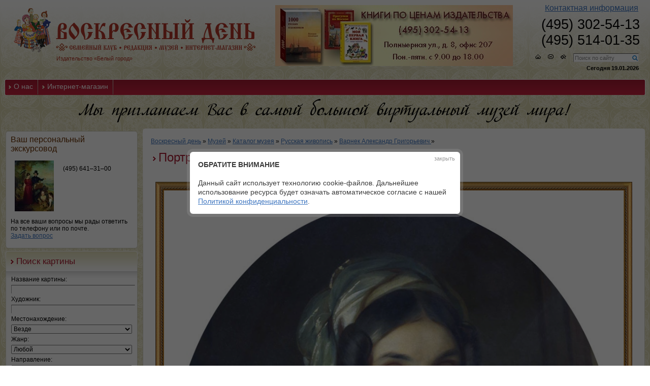

--- FILE ---
content_type: text/html; charset=windows-1251
request_url: https://vsdn.ru/museum/catalogue/exhibit12613.htm
body_size: 12559
content:
  <!DOCTYPE HTML PUBLIC "-//W3C//DTD HTML 4.01 Transitional//EN"
"http://www.w3.org/TR/html4/loose.dtd"><html>
<head>
<meta http-equiv="Content-Type" content="text/html; charset=windows-1251" />
<link rel="stylesheet" type="text/css" href="/images/stylesheet.php">
<link rel="stylesheet" type="text/css" href="/images/thickbox.php">
<title>Портрет Александры Осиповны Смирновой-Россет &laquo; Варнек Александр Григорьевич  &laquo; Русская живопись &laquo; Музей &laquo; Воскресный день</title>
<meta name="keywords" content="Портрет Александры Осиповны Смирновой-Россет &amp;laquo; Варнек Александр Григорьевич  &amp;laquo; Русская живопись &amp;laquo; Музей &amp;laquo; Воскресный день">
<meta name="description" content="Сайт для заботливых родителей, учителей и воспитателей">
<meta name="google-site-verification" content="zn-zJIK6OkrZV9PPY3SpORKz5Jjtd0hVk33n_9l505g" />
<meta name='yandex-verification' content='76ebb195dc9cda3e' />
<link rel="icon" href="/fav.ico" type="image/x-icon">

<link rel="shortcut icon" href="/fav.ico" type="image/x-icon">

<script type="text/javascript">


try {
var pageTracker = _gat._getTracker("UA-2556313-3");
pageTracker._trackPageview();
} catch(err) {}</script>
<meta name="66b98bc7b1c111fcacd6a3423d0478a6" content="">




<style type="text/css">
img, div { behavior: url("/images/iepngfix.htc") }

table.withpngbg, td.withpngbg{
behavior: url("/images/iepngfix.htc");
}

 a:hover, input:hover{ color:#006600; }
.foot a:hover{
color:#dd0000;
}

</style>
<script type="text/javascript">
<!--

var dp="/";

var title = "Портал Воскресный день";
var url = "https://www.vsdn.ru";
//-->
</script>
<script type="text/javascript" src="/images/jquery.js"></script>

<script type="text/javascript">
$.ajaxSetup ({
    cache: false
});
</script>

<script src="/arcticmodal/jquery.arcticmodal-0.3.min.js"></script>
<link rel="stylesheet" href="/arcticmodal/jquery.arcticmodal-0.3.css">
<link rel="stylesheet" href="/arcticmodal/themes/simple.css">
<script src="//yandex.st/jquery/cookie/1.0/jquery.cookie.min.js"></script>
<script src="/arcticmodal/modal-script.js"></script>

<script type="text/javascript" src="/images/thickbox.js"></script>
<script type="text/javascript" src="/images/generic.js" language="javascript"></script>


<!--rating-->
<script type="text/javascript" src="/images/jquery.MetaData.js"></script>
<script type="text/javascript" src="/images/jquery.rating.pack.js"></script>
<link rel="stylesheet" type="text/css" href="/images/jquery.rating.css">

<script type="text/javascript">
MM_preloadImages('/images/menu_arrow.gif','/images/menu_raz.gif','/images/span_bg.gif','/images/menu_arrow_span.gif','/images/menu_raz.gif','/images/span_bg.gif','/images/menu_arrow_span.gif','/images/menu_bg.gif','/images/menu_bg_small.gif','/images/bul.gif','/images/center_red_corner_selected.gif');
</script>
<!-- for scrolling  -->
<link rel="stylesheet" type="text/css" href="/images/jquery.jscrollpane.css">
<script type="text/javascript" src="/images/jquery.jscrollpane.min.js"></script>

<link type="text/css" href="/images/ui/css/blitzer/jquery-ui-1.8.17.custom.css" rel="stylesheet" />
<script type="text/javascript" src="/images/ui/js/jquery-ui-1.8.17.custom.min.js"></script>


<link rel="alternate" type="application/rss+xml" title="Авторская колонка" href="https://www.vsdn.ru/rss.author.xml" />
<link rel="alternate" type="application/rss+xml" title="Новости портала" href="https://www.vsdn.ru/rss.news.xml" />
<link rel="alternate" type="application/rss+xml" title="Анонсы портала" href="https://www.vsdn.ru/rss.announce.xml" />
<link rel="alternate" type="application/rss+xml" title="Новости Семейного клуба" href="https://www.vsdn.ru/rss.family.xml" />
<link rel="alternate" type="application/rss+xml" title="Анонсы Семейного клуба" href="https://www.vsdn.ru/rss.familyann.xml" />
<link rel="alternate" type="application/rss+xml" title="Авторская колонка Семейного клуба" href="https://www.vsdn.ru/rss.authorvd.xml" />
<link rel="alternate" type="application/rss+xml" title="Новости интернет-магазина" href="https://www.vsdn.ru/rss.shopnews.xml" />


</head>

<body bgcolor="#d8d3ae" style="background:url(/images/bg.gif) top left repeat; background-attachment:  fixed; " leftmargin="0" topmargin="0" marginwidth="0" marginheight="0">
<div style="display: none;">
  <div class="box-modal" id="boxUserFirstInfo">
    <div class="box-modal_close arcticmodal-close">закрыть</div>
    <b style="text-align: center;">ОБРАТИТЕ ВНИМАНИЕ</b><br>
    <br>
    Данный сайт использует технологию cookie-файлов. Дальнейшее использование ресурса будет означать автоматическое согласие с нашей <a href="/politika-konfidentsialnosti/">Политикой конфиденциальности</a>.
  </div>
</div>

<table width="100%" class="withpngbg" style="background:url(/images/top_bg.png) top left repeat-x">
<tr>
<td valign="top" align="center" class="withpngbg" style="background:url(/images/footer_bg.png) bottom left repeat-x">
	<table width="100%" style="max-width:1500px">
	<tr>
	<td valign="top" align="left">
		<table width="100%">
		<tr>
		<td valign="top" align="left" width="1%" style="padding:15px 0px 0px 26px;">

		<img alt="Портал Воскресный день" title="Портал Воскресный день" src="/images/logo_vsdn.png" width="480" height="89" border="0" usemap="#logo_map">
		<MAP NAME="logo_map">
		<area shape="rect" coords="110,72,204,85" href="/family_club/" />
		<area shape="rect" coords="217,72,274,85" href="/authorcolumn/?group=0"/>
		<area shape="rect" coords="287,72,327,85" href="/museum/" />
		<area shape="rect" coords="338,72,451,85" href="/cat/" />
		 <area shape="poly" coords="479,-1,0,0,0,87,106,86,105,62,479,63" href="/" />		</MAP><div class="phouse">Издательство «Белый город»</div>
		</td>
		<td valign="top" align="center" style="width:98%;padding:10px 0px 0px 4px;">
<table width="1%">

<tr>
<td valign="top" align="left" style="padding-bottom:5px;">
	<a href="/click/?id=20"><img src="/images/data/b_images/20_1371110510.jpg" border=0 title="Книги по ценам издательства
Вы сможете посмотреть и приобрести понравившиеся Вам книги по издательским ценам
"></a>
</td>
</tr>

</table>
</td>
		<td valign="top" align="left">
			<table width="100%">
			<tr>
			<td valign="top" align="right" style="padding:7px 23px 0px 0px; font-size:12pt">
				<a href="/about_us/contacts/" title="Контактная информация">Контактная информация</a>
			</td>
			</tr>
			<tr>
			<td valign="top" align="right" style="padding:8px 20px 0px 0px;" class="number">(495) 302-54-13 <br />
(495) 514-01-35</td>
			</tr>
						<tr>
			<td valign="top" align="right" style="padding:10px 0px 0px 0px;">
				<table width="100%">
				<tr>
				<td valign="top" align="left" style="padding:2px 0px 0px 12px;">
				 <a href="/">
				<img title="На главную" src="/images/home.gif" width="11" height="9" border="0">
				</a>				</td>
				<td valign="top" align="left" style="padding:2px 0px 0px 14px;">
				<a href="/?id=10" title="Контактная информация">
				<img  src="/images/mail.gif" width="11" height="9" border="0">
				</a>
				</td>
				<td valign="top" align="left" style="padding:2px 0px 0px 14px;">
				<a href="javascript:void(0)" onClick="return bookmark(this)" title="Добавить в избранное">
				<img src="/images/fav.gif" width="11" height="9" border="0">
				</a>
				</td>
				<td valign="top" align="right" width="99%" style="padding:0px 22px 0px 14px;">
					<form name="searchFrm" method="get" action="/search/" onSubmit="clearElements(this)">
					<table cellpadding="0" cellspacing="0" border="0" width="1%">
                 	<tr>
                 	<td style="padding: 0px"><input class="mysearch" name="s" type="text" id="s" value="Поиск по сайту"></td>
                	<td style="padding: 0px 0px 0px 0px"><input type="image" class="search" src="/images/search.gif" border="0" width="17" height="17" style="border: 0px"></td>
                 	</tr>
					</table>
					</form>

				</td>
				</tr>
				</table>

				<span class="small" style="padding-right:22px; line-height:25px"><b>
					Сегодня 19.01.2026</b>
					</span>
			</td>
			</tr>
			</table>
		</td>
		</tr>
		</table>
	</td>
	</tr>


	<tr>
	<td valign="top" align="left" height="31" style="padding:9px 9px 0px 9px;">
	<div style="position:relative;background:url(/images/menu_bg.gif) top left repeat-x">
<div style="position:absolute; top:0px; left:0px; z-index:100"><img src="/images/menu_leftborder.gif" width="2" height="31" border="0"></div>
<div style="position:absolute; top:0px; right:0px;"><img src="/images/menu_rightborder.gif" width="2" height="31" border="0"></div>
	<ul id="cssmenu">
	
   	<li><a href="/about_us/"><div><div><div>О нас</div></div></div></a><ul><li><a href="/about_us/contacts/"><div>Контактная информация</div></a></li><li><a href="/about_us/staff/"><div>Наши сотрудники</div></a></li></ul></li>
	
   	<li><a href="/cat/"><div><div><div>Интернет-магазин</div></div></div></a><ul><li><a href="/cat/catalogue/"><div>Каталог интернет-магазина</div></a><ul><li><a href="../../cat/catalogue/cat1.htm"><div>Книги</div></a><ul><li><a href="../../cat/catalogue/cat515.htm"><div>Книги по областям знаний</div></a></li><li><a href="../../cat/catalogue/cat516.htm"><div>Книги в подарок</div></a></li><li><a href="../../cat/catalogue/cat425.htm"><div>Книги по сериям</div></a></li><li><a href="../../cat/catalogue/cat70869.htm"><div>Поиск по выходным данным</div></a></li></ul></li><li><a href="../../cat/catalogue/cat70923.htm"><div>Наборы открыток</div></a></li><li><a href="../../cat/catalogue/cat70932.htm"><div>Пазлы</div></a></li><li><a href="../../cat/catalogue/cat70886.htm"><div>Спецпредложения</div></a></li></ul></li><li><a href="/cat/o_magazine/"><div>О магазине «Воскресный день»</div></a></li><li><a href="http://vsdn.ru/news/?group=2"><div>Новости интернет-магазина</div></a><ul><li><a href="http://vsdn.ru/news/?group=2?id=519"><div>Тайны воды (Моя первая книга)</div></a></li></ul></li><li><a href="/cat/shopanounce/"><div>Анонсы интернет-магазина</div></a><ul><li><a href="/cat/shopanounce/?id=520"><div>Тайны воды (Моя первая книга)</div></a></li></ul></li><li><a href="/cat/delivery/"><div>Оплата и доставка</div></a></li><li><a href="/cat/DayBookBigDesc/"><div>Описание для блока Книга дня. Текст располагается над Картинкой и кратким описанием</div></a><ul><li><a href="/cat/DayBookBigDesc/?id=517"><div>Решебник. Математические олимпиады в стране сказок. Около 500 задач с пояснениями и подробным разбором</div></a></li><li><a href="/<#pcat#6399#15#3#0#>"><div>Тайны воды (Моя первая книга)</div></a></li></ul></li></ul></li>
	
	</ul>
</div>	</td>
	</tr>

<tr>
<td valign="top" align="center" style="padding:8px 15px 12px 15px;"><img src="/images/slogan.png" width="970" height="46" border="0"></td>
</tr>

	<tr>
	<td valign="top" align="left" style="padding:0px 0px 24px 0px;">
		<table width="100%">
		<tr>
				<td valign="top" align="left" width="1%">



			<table width="100%">

			<tr>
			<td valign="top" align="left" class="left_block">
						</td>
			</tr>

						<tr>
			<td valign="top" align="left" class="left_block">
			<table width="100%" style="background:#FFFFFF;">
			<tr>
			<td valign="top" align="left" width="1%" style="background:url(/images/sm1.gif) top left no-repeat"><img src="/images/dot.gif" width="5" height="5" border="0"></td>
			<td valign="top" align="left" style="background:url(/images/sm2.gif) top left repeat-x"><img src="/images/dot.gif" width="5" height="5" border="0"></td>
			<td valign="top" align="left" width="1%" style="background:url(/images/sm3.gif) top right no-repeat"><img src="/images/dot.gif" width="5" height="5" border="0"></td>
			</tr>

			<tr>
			<td valign="top" align="left" width="1%" style="background:url(/images/sm4.gif) top left repeat-y"></td>
			<td valign="top" align="left" style="padding:0px 5px 13px 5px"><table width="100%">
              <tr>
                <td valign="top" align="left" class="gid_header"> Ваш персональный экскурсовод </td>
              </tr>
              <tr>
                <td valign="top" align="left" class="gid_body"> <table width="100%" > 				<tbody><tr> 				<td class="gid_img" align="left" valign="top" width="1%"><a width="77" height="100"  href="../../images/data/gallery/11_big_1323700337.jpg" rel="fotos0" class="thickbox"><img  width="77" height="100" class="img" webis_pic="11#0#0#0#" src="http://vsdn.ru/../../images/data/gallery/11_big_1323700337_resize.jpg" border="0" ></a></td> 				<td align="left" valign="top" width="99%" ><table width="100%" ><tbody><tr><td align="left" valign="top" width="99%" ><br>(495) 641&#8211;31&#8211;00 <br></td></tr></tbody></table><a href="&#109;&#97;&#105;&#108;&#116;&#111;&#58;&#107;&#107;&#107;&#64;&#112;&#114;&#97;&#118;&#107;&#110;&#105;&#103;&#97;&#46;&#114;&#117;"></a></td> 				</tr> 				<tr> 				<td colspan="2" align="left" valign="top" >На все ваши вопросы мы рады  ответить по телефону или по почте.<br><a href="/museum/gid/question/">Задать вопрос</a></td> 				</tr> 				</tbody></table>                 </td>
              </tr>
            </table></td>
			<td valign="top" align="left" width="1%" style="background:url(/images/sm5.gif) top right repeat-y"></td>
			</tr>

			<tr>
			<td valign="top" align="left" width="1%" style="background:url(/images/sm6.gif) bottom left no-repeat"><img src="/images/dot.gif" width="5" height="5" border="0"></td>
			<td valign="top" align="left" style="background:url(/images/sm7.gif) bottom left repeat-x"><img src="/images/dot.gif" width="5" height="5" border="0"></td>
			<td valign="top" align="left" width="1%" style="background:url(/images/sm8.gif) bottom right no-repeat"><img src="/images/dot.gif" width="5" height="5" border="0"></td>
			</tr>
			</table>
			</td>
			</tr>
			
						<tr>
			<td valign="top" align="left" class="left_block"><script>
function TrimStr(s) {
  s = s.replace( /^\s+/g, '');
  return s.replace( /\s+$/g, '');
}
function searchCat(){
	var picname=TrimStr(document.forms.search_pic.pic_name.value);
	var picauthor=TrimStr(document.forms.search_pic.pic_author.value);
	var pickey=TrimStr(document.forms.search_pic.pic_key.value);
	var error = "";
	if(picname.length<3&&picname!="") error+="Название картины должно содержать более 3х символов \n";
	if(picauthor.length<3&&picauthor!="") error+="Имя автора должно содержать более 3х символов \n";
	if(pickey.length<3&&pickey!="") error+="Ключевое слово должно содержать более 3х символов";
	if(error=="") document.forms.search_pic.submit();
	else alert(error);
}
</script>

<table width="100%">
				<tr>
				<td valign="top" align="left">
					<table width="100%">
					<tr>
					<td valign="top" align="left" width="1%" style="background:url(/images/left_header.gif) top left no-repeat"><img src="/images/dot.gif" width="6" height="40" border="0"></td>
					<td valign="top" align="left"  style="background:url(/images/center_header.gif) top left repeat-x"><span class="header3">Поиск картины</span></td>
					<td valign="top" align="left" width="1%" style="background:url(/images/right_header.gif) top right no-repeat"><img src="/images/dot.gif" width="6" height="40" border="0"></td>
					</tr>
					</table>
				</td>
				</tr>
				<tr>
				<td valign="top" align="left" style="background:#FFFFFF">
					<table style="border-left:1px solid #d4d2c3; border-right:1px solid #d4d2c3" width="100%">
					<tr>
					<td valign="top" align="left" bgcolor="#ffffff" style="  background:url(/images/grey_gradient.gif) top left repeat-x;">
						<table width="100%">
						<tr>
						<td class="right_pad" style="padding:9px 10px 4px 10px;">
						
						<form id="search_pic" name="search_pic" action="/museum/catalogue/" method="get">
						<input type="hidden" id="issearch" name="issearch" value="1">
						<table width="100%" class="s_p">
						<tr>
						<td valign="top" align="left">Название картины:</td>
						</tr>
						<tr>
						<td valign="top" align="left"><input class="texts" style="width:100%" type="text" name="pic_name" id="pic_name"></td>
						</tr>
						<tr>
						<td valign="top" align="left">Художник:</td>
						</tr>
						<tr>
						<td valign="top" align="left"><input class="texts" style="width:100%" type="text" name="pic_author" id="pic_author"></td>
						</tr>
						<tr>
						<td valign="top" align="left">Местонахождение:</td>
						</tr>
						<tr>
						<td valign="top" align="left">
							<select name="location" style="width:100%">
							<option value="">Везде</option>
							
							<option  value="%C0%F1%F2%F0%E0%F5%E0%ED%F1%EA%E0%FF+%E3%EE%F1%F3%E4%E0%F0%F1%F2%E2%E5%ED%ED%E0%FF+%EA%E0%F0%F2%E8%ED%ED%E0%FF+%E3%E0%EB%E5%F0%E5%FF+%E8%EC.+%CF.%CC.+%C4%EE%E3%E0%E4%E8%ED%E0">Астраханская государственная картинная галерея им. П.М. Догадина</option>
							
							<option  value="%C2%EE%EB%E3%EE%E3%F0%E0%E4%F1%EA%E8%E9+%EC%F3%E7%E5%E9+%E8%E7%EE%E1%F0%E0%E7%E8%F2%E5%EB%FC%ED%FB%F5+%E8%F1%EA%F3%F1%F1%F2%E2+%E8%EC%E5%ED%E8+%C8.%C8.+%CC%E0%F8%EA%EE%E2%E0">Волгоградский музей изобразительных искусств имени И.И. Машкова</option>
							
							<option  value="%C2%F1%E5%F0%EE%F1%F1%E8%E9%F1%EA%E8%E9+%EC%F3%E7%E5%E9+%C0.%D1.+%CF%F3%F8%EA%E8%ED%E0%2C+%D1%E0%ED%EA%F2-%CF%E5%F2%E5%F0%E1%F3%F0%E3">Всероссийский музей А.С. Пушкина, Санкт-Петербург</option>
							
							<option  value="%C3%EE%F1%F3%E4%E0%F0%F1%F2%E2%E5%ED%ED%E0%FF+%D2%F0%E5%F2%FC%FF%EA%EE%E2%F1%EA%E0%FF+%E3%E0%EB%E5%F0%E5%FF%2C+%CC%EE%F1%EA%E2%E0">Государственная Третьяковская галерея, Москва</option>
							
							<option  value="%C3%EE%F1%F3%E4%E0%F0%F1%F2%E2%E5%ED%ED%FB%E9+%C1%EE%F0%EE%E4%E8%ED%F1%EA%E8%E9+%E2%EE%E5%ED%ED%EE-%E8%F1%F2%EE%F0%E8%F7%E5%F1%EA%E8%E9+%EC%F3%E7%E5%E9-%E7%E0%EF%EE%E2%E5%E4%ED%E8%EA">Государственный Бородинский военно-исторический музей-заповедник</option>
							
							<option  value="%C3%EE%F1%F3%E4%E0%F0%F1%F2%E2%E5%ED%ED%FB%E9+%CC%F3%E7%E5%E9+%C8%F1%EA%F3%F1%F1%F2%E2+%D3%E7%E1%E5%EA%E8%F1%F2%E0%ED%E0%2C%D2%E0%F8%EA%E5%ED%F2">Государственный Музей Искусств Узбекистана,Ташкент</option>
							
							<option  value="%C3%EE%F1%F3%E4%E0%F0%F1%F2%E2%E5%ED%ED%FB%E9+%D0%F3%F1%F1%EA%E8%E9+%EC%F3%E7%E5%E9%2C+%D1%E0%ED%EA%F2-%CF%E5%F2%E5%F0%E1%F3%F0%E3">Государственный Русский музей, Санкт-Петербург</option>
							
							<option  value="%C4%E0%EB%FC%ED%E5%E2%EE%F1%F2%EE%F7%ED%FB%E9+%F5%F3%E4%EE%E6%E5%F1%F2%E2%E5%ED%ED%FB%E9+%EC%F3%E7%E5%E9%2C+%D5%E0%E1%E0%F0%EE%E2%F1%EA">Дальневосточный художественный музей, Хабаровск</option>
							
							<option  value="%C4%EE%ED%E5%F6%EA%E8%E9+%EE%E1%EB%E0%F1%F2%ED%EE%E9+%F5%F3%E4%EE%E6%E5%F1%F2%E2%E5%ED%ED%FB%E9+%EC%F3%E7%E5%E9">Донецкий областной художественный музей</option>
							
							<option  value="%C8%F0%EA%F3%F2%F1%EA%E8%E9+%EE%E1%EB%E0%F1%F2%ED%EE%E9+%F5%F3%E4%EE%E6%E5%F1%F2%E2%E5%ED%ED%FB%E9+%EC%F3%E7%E5%E9+%E8%EC.+%C2.%CF.+%D1%F3%EA%E0%F7%E5%E2%E0">Иркутский областной художественный музей им. В.П. Сукачева</option>
							
							<option  value="%CA%E8%E5%E2%F1%EA%E8%E9+%EC%F3%E7%E5%E9+%F0%F3%F1%F1%EA%EE%E3%EE+%E8%F1%EA%F3%F1%F1%F2%E2%E0">Киевский музей русского искусства</option>
							
							<option  value="%CA%FB%F0%E3%FB%E7%F1%EA%E8%E9+%ED%E0%F6%E8%EE%ED%E0%EB%FC%ED%FB%E9+%EC%F3%E7%E5%E9+%E8%E7%EE%E1%F0%E0%E7%E8%F2%E5%EB%FC%ED%FB%F5+%E8%F1%EA%F3%F1%F1%F2%E2%2C+%C1%E8%F8%EA%E5%EA">Кыргызский национальный музей изобразительных искусств, Бишкек</option>
							
							<option  value="%CB%E8%F2%E5%F0%E0%F2%F3%F0%ED%FB%E9+%EC%F3%E7%E5%E9+%CF%F3%F8%EA%E8%ED%F1%EA%EE%E3%EE+%C4%EE%EC%E0+%D0%EE%F1%F1%E8%E9%F1%EA%EE%E9+%C0%EA%E0%E4%E5%EC%E8%E8+%ED%E0%F3%EA%2C+%D1%E0%ED%EA%F2-%CF%E5%F2%E5%F0%E1%F3%F0%E3">Литературный музей Пушкинского Дома Российской Академии наук, Санкт-Петербург</option>
							
							<option  value="%CD%E0%F3%F7%ED%EE-%E8%F1%F1%EB%E5%E4%EE%E2%E0%F2%E5%EB%FC%F1%EA%E8%E9+%EC%F3%E7%E5%E9+%D0%EE%F1%F1%E8%E9%F1%EA%EE%E9+%C0%EA%E0%E4%E5%EC%E8%E8+%F5%F3%E4%EE%E6%E5%F1%F2%E2%2C+%D1%E0%ED%EA%F2-%CF%E5%F2%E5%F0%E1%F3%F0%E3">Научно-исследовательский музей Российской Академии художеств, Санкт-Петербург</option>
							
							<option  value="%CD%E0%F6%E8%EE%ED%E0%EB%FC%ED%FB%E9+%F5%F3%E4%EE%E6%E5%F1%F2%E2%E5%ED%ED%FB%E9+%EC%F3%E7%E5%E9+%D0%E5%F1%EF%F3%E1%EB%E8%EA%E8+%C1%E5%EB%E0%F0%F3%F1%FC%2C+%CC%E8%ED%F1%EA">Национальный художественный музей Республики Беларусь, Минск</option>
							
							<option  value="%CD%E8%E6%E5%E3%EE%F0%EE%E4%F1%EA%E8%E9+%E3%EE%F1%F3%E4%E0%F0%F1%F2%E2%E5%ED%ED%FB%E9+%F5%F3%E4%EE%E6%E5%F1%F2%E2%E5%ED%ED%FB%E9+%EC%F3%E7%E5%E9">Нижегородский государственный художественный музей</option>
							
							<option  value="%CD%EE%E2%E3%EE%F0%EE%E4%F1%EA%E8%E9+%E3%EE%F1%F3%E4%E0%F0%F1%F2%E2%E5%ED%ED%FB%E9+%EE%E1%FA%E5%E4%E8%ED%E5%ED%ED%FB%E9+%EC%F3%E7%E5%E9-%E7%E0%EF%EE%E2%E5%E4%ED%E8%EA">Новгородский государственный объединенный музей-заповедник</option>
							
							<option  value="%CF%F1%EA%EE%E2%F1%EA%E8%E9+%E3%EE%F1%F3%E4%E0%F0%F1%F2%E2%E5%ED%ED%FB%E9+%EE%E1%FA%E5%E4%E8%ED%E5%ED%ED%FB%E9+%E8%F1%F2%EE%F0%E8%EA%EE-%E0%F0%F5%E8%F2%E5%EA%F2%F3%F0%ED%FB%E9+%E8+%F5%F3%E4%EE%E6%E5%F1%F2%E2%E5%ED%ED%FB%E9+%EC%F3%E7%E5%E9-%E7%E0%EF%EE%E2%E5%E4%ED%E8%EA">Псковский государственный объединенный историко-архитектурный и художественный музей-заповедник</option>
							
							<option  value="%D0%EE%F1%F2%EE%E2%F1%EA%E8%E9+%EE%E1%EB%E0%F1%F2%ED%EE%E9+%EC%F3%E7%E5%E9+%E8%E7%EE%E1%F0%E0%E7%E8%F2%E5%EB%FC%ED%FB%F5+%E8%F1%EA%F3%F1%F1%F2%E2">Ростовский областной музей изобразительных искусств</option>
							
							<option  value="%D0%FB%E1%E8%ED%F1%EA%E8%E9+%E3%EE%F1%F3%E4%E0%F0%F1%F2%E2%E5%ED%ED%FB%E9+%E8%F1%F2%EE%F0%E8%EA%EE-%E0%F0%F5%E8%F2%E5%EA%F2%F3%F0%ED%FB%E9+%E8+%F5%F3%E4%EE%E6%E5%F1%F2%E2%E5%ED%ED%FB%E9+%EC%F3%E7%E5%E9-%E7%E0%EF%EE%E2%E5%E4%ED%E8%EA">Рыбинский государственный историко-архитектурный и художественный музей-заповедник</option>
							
							<option  value="%D1%E0%EC%E0%F0%F1%EA%E8%E9+%EE%E1%EB%E0%F1%F2%ED%EE%E9+%F5%F3%E4%EE%E6%E5%F1%F2%E2%E5%ED%ED%FB%E9+%EC%F3%E7%E5%E9">Самарский областной художественный музей</option>
							
							<option  value="%D2%FE%EC%E5%ED%F1%EA%E8%E9+%EC%F3%E7%E5%E9+%E8%E7%EE%E1%F0%E0%E7%E8%F2%E5%EB%FC%ED%FB%F5+%E8%F1%EA%F3%F1%F1%F2%E2">Тюменский музей изобразительных искусств</option>
							
							</select>
						</td>
						</tr>
						
						
						<tr>
						<td valign="top" align="left">Жанр:</td>
						</tr>
						<tr>
						<td valign="top" align="left">
							<select name="genre" style="width:100%">
							<option value="">Любой</option>
							
							<option >Автопортрет</option>
							
							<option >Аллегорический жанр</option>
							
							<option >Анималистика</option>
							
							<option >батальная сцена</option>
							
							<option >Батальный жанр</option>
							
							<option >Ведута</option>
							
							<option >Городской пейзаж</option>
							
							<option >Групповой портрет</option>
							
							<option >Детский портрет</option>
							
							<option >другое</option>
							
							<option >жанровая сцена</option>
							
							<option >Женский портрет</option>
							
							<option >интерьер</option>
							
							<option >Иппический жанр</option>
							
							<option >Историческая картина</option>
							
							<option >история</option>
							
							<option >Каприччио</option>
							
							<option >Картины на библейские сюжеты</option>
							
							<option >Классический пейзаж</option>
							
							<option >маринистика</option>
							
							<option >Мифологическая картина</option>
							
							<option >мифология</option>
							
							<option >Морской пейзаж</option>
							
							<option >Мужской портрет</option>
							
							<option >натура</option>
							
							<option >натюрморт</option>
							
							<option >обнаженная натура</option>
							
							<option >Парадный портрет</option>
							
							<option >пейзаж</option>
							
							<option >портрет</option>
							
							<option >Религиозная живопись</option>
							
							<option >религия</option>
							
							<option >Семейный портрет</option>
							
							</select>
						</td>
						</tr>
						<tr>
						<td valign="top" align="left">Направление:</td>
						</tr>
						<tr>
						<td valign="top" align="left">
							<select name="direction" style="width:100%">
							<option value="">Любое</option>
							
							<option >Академизм</option>
							
							<option >Барбизонская школа</option>
							
							<option >Барокко</option>
							
							<option >Бидермайер</option>
							
							<option >Викторианский классицизм</option>
							
							<option >Высокое Возрождение</option>
							
							<option >Готика</option>
							
							<option >Дюссельдорфская школа</option>
							
							<option >Импрессионизм</option>
							
							<option >Классицизм</option>
							
							<option >Маккьяйоли</option>
							
							<option >Маньеризм</option>
							
							<option >Модерн</option>
							
							<option >Назарейцы</option>
							
							<option >Неоклассицизм</option>
							
							<option >Ориентализм</option>
							
							<option >Позднее Возрождение</option>
							
							<option >портрет</option>
							
							<option >Постимпрессионизм</option>
							
							<option >Прерафаэлиты</option>
							
							<option >Раннее Возрождение</option>
							
							<option >Реализм</option>
							
							<option >Ренессанс</option>
							
							<option >Рококо</option>
							
							<option >Романтизм</option>
							
							<option >Северное Возрождение</option>
							
							<option >Сентиментализм</option>
							
							<option >Символизм</option>
							
							<option >Тонализм</option>
							
							<option >Школа реки Гудзон</option>
							
							<option >Экспрессионизм</option>
							
							</select>
						</td>
						</tr>
						
						<tr>
						<td valign="top" align="left">Тип изображения:</td>
						</tr>
						<tr>
						<td valign="top" align="left">
							<select name="type" style="width:100%">
							<option value="">Любой</option>
							
							<option value="0" >Икона</option>
							
							<option value="1" >
Картина</option>
							
							<option value="2" >
Гравюра</option>
							
							<option value="3" >
Иллюстрация</option>
							
							<option value="4" >
Фреска</option>
							
							<option value="5" >
Эскиз</option>
							
							<option value="6" >
Картон для росписи</option>
							
							<option value="7" >
Этюд</option>
							
							<option value="8" >
Декоративное панно</option>
							
							<option value="9" >
Литография</option>
							
							</select>
						</td>
						</tr>
						
						<tr>
						<td valign="top" align="left">Ключевое слово:</td>
						</tr>
						<tr>
						<td valign="top" align="left"><input class="texts" style="width:100%" type="text" name="pic_key" id="pic_key"></td>
						</tr>
						
						<tr>
						<td valign="top" align="left" style="padding:4px 0px 0px 0px">
							<table width="100%">
							<tr>
							<td valign="top" align="left" class="archive" nowrap width="1%" style="padding:4px 0px 0px 0px;"><a href="/museum/catalogue/genre">Жанр</a></td>
							<td valign="top" align="left" class="archive" nowrap width="1%" style="padding:4px 0px 0px 0px;"><a href="/museum/catalogue/direction">Направления</a></td>
							<td valign="top" align="right" nowrap width="98%" style="padding:1px 0px 0px 0px;"><input type="button" onclick="searchCat()" value="Найти" class="find_button"></td>
							</tr>
							</table>
						</td>
						</tr>
						</table>
						</form>
						</td>
						</tr>
						
						</table>
					</td>
					</tr>
					</table>
				</td>
				</tr>
				<tr>
				<td valign="top" align="left">
					<table width="100%">
                    <tr>
                    <td valign="top" align="left" width="1%" style="background:url(/images/bottom_left_ang.gif) top left no-repeat"><img src="/images/dot.gif" width="6" height="6" border="0"></td>
                    <td valign="top" align="left" style="background:url(/images/bottom_ang.gif) bottom left repeat-x"><img src="/images/dot.gif" width="6" height="6" border="0"></td>
                    <td valign="top" align="left" width="1%" style="background:url(/images/bottom_right_ang.gif) top right no-repeat"><img src="/images/dot.gif" width="6" height="6" border="0"></td>
                    </tr>
                    </table>
				</td>
				</tr>
		
				</table></td>
			</tr>
			
											<!-- show in museum -->
					<tr>
					<td valign="top" align="left" class="left_block"><form name="loginFrm" method="post" action="./">
<input type="hidden" name="action" value="doLogin">
<table width="100%">
				<tr>
				<td valign="top" align="left">
					<table width="100%">
					<tr>
					<td valign="top" align="left" width="1%" style="background:url(/images/left_header.gif) top left no-repeat"><img src="/images/dot.gif" width="6" height="40" border="0"></td>
					<td valign="top" align="left"  style="background:url(/images/center_header.gif) top left repeat-x"><span class="header3">Вход для пользователей</span></td>
					<td valign="top" align="left" width="1%" style="background:url(/images/right_header.gif) top right no-repeat"><img src="/images/dot.gif" width="6" height="40" border="0"></td>
					</tr>
					</table>
				</td>
				</tr>
				<tr>
				<td valign="top" align="left" style="background:#FFFFFF">
					<table style="border-left:1px solid #d4d2c3; border-right:1px solid #d4d2c3" width="100%">
					<tr>
					<td valign="top" align="left" bgcolor="#ffffff" style="  background:url(/images/grey_gradient.gif) top left repeat-x;">
						<div class="right_pad">
						<table width="100%">
						<tr>
						<td valign="middle" align="left">Имя:</td>
						<td valign="middle" align="left" style="padding:0px 0px 0px 9px;"><input class="login" name="Username" tabindex="1" type="text" id="Username" value="Логин" onFocus="this.value = '';"></td>
						<td valign="middle" align="left" width="99%" style="padding:0px 0px 0px 7px;"><input name="remember" type="checkbox" id="remember" value="1" title="Запомнить пароль"></td>
						</tr>
						<tr>
						<td valign="middle" align="left">Пароль:</td>
						<td valign="middle" align="left" style="padding:3px 0px 0px 9px;"><input class="login" name="Password" tabindex="2" type="password" id="Password" value="Пароль" onFocus="this.value = '';"></td>
						<td valign="middle" align="left" style="padding:0px 0px 0px 10px;"><input tabindex="3" type="image" src="/images/doLogin.gif" width="15" height="15" border="0"></td>
						</tr>
						<tr>
						<td valign="top" align="left" colspan="3">
							<table width="100%">
							<tr>
							<td valign="top" align="left" width="1%" style="padding:7px 0px 0px 0px;"><a href="/register/" nowrap>Регистрация</a></td>
							<td valign="top" align="left" width="99%" style="padding:7px 0px 0px 10px" nowrap><a href="/register/recall/">Забыли пароль?</a></td>
							</tr>
							</table>
						
						</td>
						</tr>
						
						
						</table>
						</div>
					</td>
					</tr>
					</table>
				</td>
				</tr>
				<tr>
				<td valign="top" align="left">
					<table width="100%">
                    <tr>
                    <td valign="top" align="left" width="1%" style="background:url(/images/bottom_left_ang.gif) top left no-repeat"><img src="/images/dot.gif" width="6" height="6" border="0"></td>
                    <td valign="top" align="left" style="background:url(/images/bottom_ang.gif) bottom left repeat-x"><img src="/images/dot.gif" width="6" height="6" border="0"></td>
                    <td valign="top" align="left" width="1%" style="background:url(/images/bottom_right_ang.gif) top right no-repeat"><img src="/images/dot.gif" width="6" height="6" border="0"></td>
                    </tr>
                    </table>
				</td>
				</tr>
		
				</table>
				</form></td>
					</tr>
					<tr>
					<td valign="top" align="left" class="left_block">
					<table width="100%">
					
					</table>
					</td>
					</tr>
					<tr>
					<td valign="top" align="left" class="left_block"><table width="100%">
<tr>
<td valign="top" align="left">
	<table width="100%">
					<tr>
					<td valign="top" align="left" width="1%" style="background:url(/images/left_header_green.gif) top left no-repeat"><img src="/images/dot.gif" width="6" height="40" border="0"></td>
					<td valign="middle" align="left" style="background:url(/images/center_header_green.gif) top left repeat-x"><span class="header4" style="font-size:13pt">Колонка хранителя музея</span></td>
					<td valign="top" align="left" width="1%" style="background:url(/images/right_header_green.gif) top right no-repeat"><img src="/images/dot.gif" width="6" height="40" border="0"></td>
					</tr>
					</table>
</td>
</tr>
<tr>
<td valign="top" align="left" style="background:#FFFFFF">
	<table width="100%">
	<tr>
	<td valign="top" align="left" bgcolor="#ffffff" style="  background:url(/images/grey_gradient.gif) top left repeat-x;">
		<div class="center_pad">
		<table width="100%">
						
						
						<tr>
			
			<td valign="top" align="left" style="padding:0px 0px 1px 0px;">
			<a class="author" title="Альфонс Муха. Большая коллекция" href="../../authorcolumn/608.htm"><div style="width=1%; float:left; padding-right:15px; padding-bottom:5px"><img title="Альфонс Муха. Большая коллекция" width=100 vspace=0 border=0 align="right" hspace=0 src="../../images/data/author/608_big_1710228015.jpg"></div><span class="date3">12.03.2020</span><span class="st">Альфонс Муха. Большая коллекция</span></a>Чешский художник Альфонс Муха своим творчеством создавал особенный мир, полный любви и восхищения всем, что ему открывалось. &laquo;Стиль Мухи&raquo; стал воплощением выдающегося творчества, выразившего как потребности эпохи, так и собственные искания мастера.
Не о каждом художнике когда-нибудь скажут, что он создал &laquo;свой стиль&raquo;. Но именно так говорили о творческом методе чешского художника Альфонса Мухи. Творчество мастера было особенным, его видение мира называли &laquo;затейливым, многомерным, выразительным&raquo;. От него, &laquo;человека-сенсации&raquo; ждали новых выдающихся работ. И он оправдывал ожидания, потому что смотрел на мир живым, искрящимся взглядом, полным любви и восхищения всем, что ему открывалось. Вершиной его творчества была &laquo;Славянская эпопея&raquo;, в которой он изобразительными средствами рассказал об истории славянских народов с общим для всех жизнеутверждающим настроем.<br>
			
				<table width="100%">
				<tr>
				<td colspan=2>&nbsp;</td>
				</tr>
				<tr>
								<td valign="top" align="left" style="padding:0px 0px 1px 0px;">
									<table width="100%">
									<tr>
									<td valign="top" align="left" class="archive2" nowrap><a class="author" title="Альфонс Муха. Большая коллекция" href="../../authorcolumn/608.htm">Далее</a></td>
									<td valign="top" width="1%" align="left" class="archive2" nowrap><a href="/authorcolumn/?group=1">Все статьи</a></td>
									</tr>
									</table>
								</td>
								</tr>
				</table>
			
			</td>
			
			</tr>	
						
					
						
						
						</table>
		</div>
	</td>
	</tr>
	</table>
</td>
</tr>

		
</table></td>
					</tr>
					<tr>
					<td valign="top" align="left" class="left_block"></td>
					</tr>
					<tr>
					<td valign="top" align="left" class="left_block"><table width="100%">
				<tr>
				<td valign="top" align="left">
					<table width="100%">
					<tr>
					<td valign="top" align="left" width="1%" style="background:url(/images/left_header.gif) top left no-repeat"><img src="/images/dot.gif" width="6" height="40" border="0"></td>
					<td valign="top" align="left" style="background:url(/images/center_header.gif) top left repeat-x" ><span class="header">Афиша</span></td>
					<td valign="top" align="left" width="1%" style="background:url(/images/right_header.gif) top right no-repeat"><img src="/images/dot.gif" width="6" height="40" border="0"></td>
					</tr>
					</table>
				</td>
				</tr>
				<tr>
				<td valign="top" align="left" style="background:#FFFFFF">
<table style="border-left:1px solid #d4d2c3; border-right:1px solid #d4d2c3" width="100%">
<tr>
<td valign="top" align="left" bgcolor="#ffffff" style="  background:url(/images/grey_gradient.gif) top left repeat-x;">
<div class="left_pad">
	<table width="100%">
	
	
	<tr>
	<td valign="top" align="left" class="date3">06.12.2024</td>
	</tr>
	<tr>
	<td valign="top" align="left" class="newslink"><a class="afisha" title="НОВИНКА!!!
Загадки морских путешествий (Моя первая книга)" href="../../museum/afisha/121.htm">НОВИНКА!!!<br />
Загадки морских путешествий (Моя первая книга)</a></td>
	</tr>
	<tr>
	<td valign="top" align="left" class="newstext">Эта книга&nbsp;&#8212; настоящее морское приключение, потому что автор в каждом разделе книги погружает нас в атмосферу неведомых тайн, нераскрытых загадок и отчаянных приключений. Много веков прошло, а они по сию пору волнуют ученых и путешественников. Попробуем прикоснуться к тайнам морской стихии и кое в чем разобраться&hellip;<br></td>
	</tr>
	
	
	
	
	
	<tr>
	<td valign="top" align="left" class="date3">06.12.2024</td>
	</tr>
	<tr>
	<td valign="top" align="left" class="newslink"><a class="afisha" title="НОВИНКА!!!
Тайны воды (Моя первая книга)" href="../../museum/afisha/120.htm">НОВИНКА!!!<br />
Тайны воды (Моя первая книга)</a></td>
	</tr>
	<tr>
	<td valign="top" align="left" class="newstext">Кто самый большой житель океана? А где живет самый маленький из них? Почему одни рыбы разноцветные, а другие почти прозрачные? И, может быть, в воде есть разумные обитатели? Ведь свойство эхолокации позволяет им общаться друг с другом и с легкостью ориентироваться в пространстве. Знакомясь со свойствами воды, мы узнаем о водных обитателях и их образе жизни.  <br></td>
	</tr>
	
	
	
	

	<tr>
	<td valign="top" align="left" class="archive" style="padding:15px 0px 11px 0px"><a href="/museum/afisha/">Все анонсы</a></td>
	</tr>
	</table>
	</div>
</td>
</tr>
</table>
</td>
				</tr>
				<tr>
				<td valign="top" align="left">
					<table width="100%">
                    <tr>
                    <td valign="top" align="left" width="1%" style="background:url(/images/bottom_left_ang.gif) top left no-repeat"><img src="/images/dot.gif" width="6" height="6" border="0"></td>
                    <td valign="top" align="left" style="background:url(/images/bottom_ang.gif) bottom left repeat-x"><img src="/images/dot.gif" width="6" height="6" border="0"></td>
                    <td valign="top" align="left" width="1%" style="background:url(/images/bottom_right_ang.gif) top right no-repeat"><img src="/images/dot.gif" width="6" height="6" border="0"></td>
                    </tr>
                    </table>
				</td>
				</tr>
		
				</table></td>
					</tr>
							
							<tr>
				<td valign="top" align="left" style="padding-left:11px">
				
<table width="1%">

<tr>
<td valign="top" align="left" style="padding-bottom:5px;">
	<a href="/click/?id=10"><img src="/images/data/b_images/_1308839612.jpg" border=0 title="Подписаться на рассылку"></a>
</td>
</tr>

<tr>
<td valign="top" align="left" style="padding-bottom:5px;">
	<a href="/click/?id=11"><img src="/images/data/b_images/11_1315394982.gif" border=0 title="Библиотека"></a>
</td>
</tr>

<tr>
<td valign="top" align="left" style="padding-bottom:5px;">
	<a href="/click/?id=12"><img src="/images/data/b_images/_1315394800.gif" border=0 title="Фотобанк"></a>
</td>
</tr>

</table>
				</td>
				</tr>
			
							<tr>
				<td valign="top" align="left" class="left_block"></td>
				</tr>
			
			
						


			<tr>
			<td valign="top" align="left"><img src="/images/dot.gif" width="260" height="1" border="0"></td>
			</tr>

			</table>
		</td>
				<td valign="top" align="center">
												<table width="100%">
						<tr>
			<td style="padding:0px 10px;" valign="top" align="left">
			<table width="100%" style="background:#FFFFFF">
						<tr>
			<td valign="top" align="left" width="1%" style="background:url(/images/top_left_angle_inner.gif) top left no-repeat"><img src="/images/dot.gif" width="5" height="5"></td>
			<td valign="top" align="left"><img src="/images/dot.gif" width="6" height="6" border="0"></td>
			<td valign="top" align="left" width="1%" style="background:url(/images/top_right_angle_inner.gif) top right no-repeat"><img src="/images/dot.gif" width="5" height="5"></td>
			</tr>
			
			<tr>
			<td valign="top" align="left" width="1%" style="background:url(/images/left_bg_inner.gif) top left repeat-y"><img src="/images/left_inner_bg.gif" width="5" height="447" border="0"></td>
			<td valign="top" align="left" style="padding:0px 7px 0px 7px;">
				<table width="100%">
								<tr>
				<td valign="top" align="left" style="padding:12px 0px 0px 0px;"><a class="a1" href="../../index.php">Воскресный день</a> &raquo; <a class="a1" href="./../../museum/">Музей</a> &raquo; <a class="a1" href="./../../museum/catalogue">Каталог музея</a> &raquo; <a class="a1" href="../../museum/catalogue/category291.htm">Русская живопись</a> &raquo; <a class="a1" href="../../museum/catalogue/category70427.htm">Варнек Александр Григорьевич </a> &raquo;</td>
				</tr>
				

				<tr>
				<td valign="top" align="left"><h1>Портрет Александры Осиповны Смирновой-Россет</h1></td>
				</tr>


				<tr>
				<td valign="top" align="left" style="padding-bottom:15px;">
				<p><table width="100%" border="0" cellspacing="0" cellpadding="0">


  <tr>
  <td width="1%" valign="middle" style="padding:0px 5px 0px 0px"></td>
    <td align="center" height="1" valign="top" style="padding-bottom:20px">
    <table width="100%" style="max-width:973px">
	<tr>
	<td valign="top" align="left" width="1%"><img src="/images/b1.gif" width=17 height=17 border=0></td>
	<td valign="top" align="left" width="98%" style="background:url(/images/b2.gif) top left repeat-x"></td>
	<td valign="top" align="left" width="1%"><img src="/images/b3.gif" width=17 height=17 border=0></td>
	</tr>
	<tr>
	<td valign="top" align="left" width="1%" style="background:url(/images/b4.gif) top left repeat-y"></td>
	<td valign="top" align="left" width="98%" style="background:#bd8637"><img title="Портрет Александры Осиповны Смирновой-Россет" vspace=0 width="100%" hspace=0 border=0 src="../../images/data/mus/12613_big_1398253751.jpg"></td>
	<td valign="top" align="left" width="1%" style="background:url(/images/b6.gif) top left repeat-y"></td>
	</tr>
	<tr>
	<td valign="top" align="left" width="1%"><img src="/images/b7.gif" width=17 height=17 border=0></td>
	<td valign="top" align="left" width="98%" style="background:url(/images/b8.gif) top left repeat-x"></td>
	<td valign="top" align="left" width="1%"><img src="/images/b9.gif" width=17 height=17 border=0></td>
	</tr>
	</table>
	</td>
	<td width="1%" valign="middle" style="padding:0px 0px 0px 5px"></td>
  </tr>

<tr>
<td valign="top" align="left" colspan="3">
	<table width="100%">
	<tr>
	<td valign="top" align="left" width="1%" style="padding:0px 10px 0px 0px;">
		<table width="1%" class="paramtable">
		
		
		<tr>
		<td valign="top" align="left" width="50%" nowrap><b>Жанр:</b></td>
		<td valign="top" align="left" width="50%" nowrap><a href="../catalogue/?genre=Женский портрет">Женский портрет</a></td>
		</tr>
		
		
		<tr>
		<td valign="top" align="left" width="50%" nowrap><b>Направление:</b></td>
		<td valign="top" align="left" width="50%" nowrap><a href="../catalogue/?direction=Романтизм">Романтизм</a></td>
		</tr>
		
		
		<tr>
		<td valign="top" align="left" width="50%" nowrap><b>Год:</b></td>
		<td valign="top" align="left" width="50%" nowrap>1841</td>
		</tr>
		
		
		
		<tr>
		<td valign="top" align="left" width="50%" nowrap><b>Тип объекта:</b></td>
		<td valign="top" align="left" width="50%" nowrap><a href="../catalogue/?type=1">
Картина</a></td>
		</tr>
		
		
		
		<tr>
		<td valign="top" align="left" width="50%" nowrap><b>Местонахождение:</b></td>
		<td valign="top" align="left" width="50%" nowrap><a href="../catalogue/?location=%C2%F1%E5%F0%EE%F1%F1%E8%E9%F1%EA%E8%E9+%EC%F3%E7%E5%E9+%C0.%D1.+%CF%F3%F8%EA%E8%ED%E0%2C+%D1%E0%ED%EA%F2-%CF%E5%F2%E5%F0%E1%F3%F0%E3">Всероссийский музей А.С. Пушкина, Санкт-Петербург</a></td>
		</tr>
		
		<tr>
		<td colspan=2 style="padding:10px 0px 10px 0px"><div class="rf" id="ratingform_12613" style="padding-bottom:5px; white-space:nowrap"><div class="ready_rating" style="float:left" title="Для проставления оценок Вам необходимо зарегистрироваться">
                <input value="" type="radio" name="ready12613" class="star12613 {split:2}" disabled="disabled" >
                <input  value="" type="radio" name="ready12613" class="star12613 {split:2}" disabled="disabled" >
                <input value="" type="radio" name="ready12613" class="star12613 {split:2}" disabled="disabled" >
                <input value="" type="radio" name="ready12613" class="star12613 {split:2}" disabled="disabled" >
                <input value="" type="radio" name="ready12613" class="star12613 {split:2}" disabled="disabled" >
                <input value="" type="radio" name="ready12613" class="star12613 {split:2}" disabled="disabled" >
                <input value="" type="radio" name="ready12613" class="star12613 {split:2}" disabled="disabled" >
                <input value="" type="radio" name="ready12613" class="star12613 {split:2}" disabled="disabled" >
                <input value="" type="radio" name="ready12613" class="star12613 {split:2}" disabled="disabled" >
                <input value="" type="radio" name="ready12613" class="star12613 {split:2}" disabled="disabled" >
                </div><span class="small_rating" style="line-height:20px">Голосов:0 Средний балл:0</span><script type="text/javascript">$(".star12613").rating();</script></div></td>
		</tr>
		<tr>
		<td valign="top" align="left" colspan="2" style="padding:10px 0px 10px 0px;">
        		
						<br><br>
						<input type="button" class="buttonlong" value="Добавить в мою галерею" onClick="doAddToPersonalAlbum('12613')"></input>
						</td>
		</tr>
		
		</table>
    </td>
	<td valign="top" align="left" width="99%"><b>Материалы:</b> холст, масло<br><b>Размеры:</b> 70 х 58,5 (овал)<p><br></p><br></td>
	</tr>
	</table>
</td>
</tr>
<tr>
<td valign="top" align="left" colspan="3">
<table width="100%" border="0" cellpadding="3" cellspacing="0" class="padding" id="comment">
  
  <tr>
    <td height=25 valign="middle" style="background:#f7f6ec; padding-left:10px"><a name="comments"></a><b>Комментарии пользователей</b></td>
  </tr>
  
  <tr>
    <td height="50" style="padding-left:10px;"><a href="./?mid=12613&replyto=&a=comment#comment">Оставить свой комментарий</a></td>
  </tr>
</table>
</td>
</tr>
<tr>
<td style="padding: 50px 0px 0px 0px" colspan="3"><a href="javascript:history.back(1);"><b>Назад</b></a></td>
</tr>
</table>
<br></p>				</td>
				</tr>

				
				</table>

			</td>
			<td valign="top" align="right" width="1%" style="background:url(/images/right_bg_inner.gif) top right repeat-y"><img src="/images/right_inner_bg.gif" width="5" height="447" border="0"></td>
			</tr>
			<tr>
			<td valign="top" align="left" width="1%" style="background:url(/images/bottom_left_angle_inner.gif) bottom left no-repeat"><img src="/images/dot.gif" width="5" height="5"></td>
			<td valign="top" align="left" style="background:url(/images/bottom_inner_bg.gif) bottom left repeat-x"></td>
			<td valign="top" align="left" width="1%" style="background:url(/images/bottom_right_angle_inner.gif) bottom right no-repeat"><img src="/images/dot.gif" width="5" height="5"></td>
			</tr>
			</table>
			</td>
			</tr>
						

			</table>
						<table width="100%">
			<tr>
				<td valign="top" align="left" style="padding:5px 5px 5px 20px">
<script type="text/javascript" src="//yandex.st/share/share.js" charset="utf-8"></script>
<div class="yashare-auto-init" data-yashareL10n="ru" data-yashareType="button" data-yashareQuickServices="yaru,vkontakte,facebook,twitter,odnoklassniki,moimir"></div>

				</td>
				</tr>
				</table>
				<table width="100%">
				<tr>
			<td valign="top" align="center" class="center_banner" style="padding-left:10px; padding-right:10px">
<table width="1%">

</table>
</td>
			</tr>
				</table>
		</td>
				</tr>
		</table>
	</td>
	</tr>
	<tr>
	<td valign="top" align="left">
		<table width="100%" class="foot">
		<tr>
		<td valign="top" align="left" style="padding:15px 0px 0px 20px" width="1%">
			<table width="100%">
			<tr>
			<td valign="top" align="left">© 2022, Воскресный день</td>
			</tr>
			<tr>
			<td valign="top" style="padding:5px 0px 6px 12px">Сайт для заботливых родителей, учителей и воспитателей.</td>
			</tr>
			<tr>
			<td valign="top" style="padding:0px 0px 0px 12px;"><a href="/legal/">Юридическая информация</a>
			<br><br>
			<!--LiveInternet counter--><script type="text/javascript"><!--
document.write("<a href='//www.liveinternet.ru/click' "+
"target=_blank><img src='//counter.yadro.ru/hit?t14.1;r"+
escape(document.referrer)+((typeof(screen)=="undefined")?"":
";s"+screen.width+"*"+screen.height+"*"+(screen.colorDepth?
screen.colorDepth:screen.pixelDepth))+";u"+escape(document.URL)+
";"+Math.random()+
"' alt='' title='LiveInternet: показано число просмотров за 24"+
" часа, посетителей за 24 часа и за сегодня' "+
"border='0' width='88' height='31'><\/a>")
//--></script><!--/LiveInternet--><br><br>

<!-- Yandex.Metrika counter -->
<div style="display:none;"><script type="text/javascript">
(function(w, c) {
    (w[c] = w[c] || []).push(function() {
        try {
            w.yaCounter12610303 = new Ya.Metrika({id:12610303, enableAll: true, webvisor:true});
        }
        catch(e) { }
    });
})(window, "yandex_metrika_callbacks");
</script></div>
<script src="//mc.yandex.ru/metrika/watch.js" type="text/javascript" defer="defer"></script>
<noscript><div><img src="//mc.yandex.ru/watch/12610303" style="position:absolute; left:-9999px;" alt="" /></div></noscript>
<!-- /Yandex.Metrika counter --></td>
			</tr>
			</table>
		</td>
		<td valign="top" align="left" width="50%">
			<table width="100%">
			<tr>
			<td valign="top" class="footer1">
			<p>Сайт финансируется издательством &laquo;Воскресный день&raquo;</p><p>Проект издательства  &laquo;Белый город&raquo;</p>			<p><a href="/politika-konfidentsialnosti/">Политика конфиденциальности</a></p>
			</td>
			</tr>

			</table>
		</td>
		<td valign="top" align="left" width="48%">
			<table width="100%">
			<tr>
			<td valign="top" class="footer2">
			<p><b>Мы в социальных сетях</b></p><p>- <a href="http://mamochka-nata.livejournal.com" target="blank">ЖЖ главного редактора</a><br>- <a href="https://vk.com/voskresnyjden" target="blank">Мы вКонтакте</a><br>- <a href="https://vk.com/id520281747" target="blank">Воскресный день Белого города</a><br>- <a href="/anounce/328.htm" target="blank">Другие страницы...</a></p>			</td>
			</tr>

			</table>
		</td>
		<td valign="top" align="right" style="padding:16px 20px 1px 0px;" width="1%">
			<table width="1">
			<tr>
			<td valign="top" align="right"><img title="создание сайтов - Webis Group" src="/images/logo_webis.gif" width="53" height="16" border="0"></td>
			</tr>
			<tr>
			<td valign="top" align="right" style="padding:3px 0px 0px 0px;">
		<div style="width: 300px;">
			создание сайтов - 
			<a target="_blank" title="Webis Group" href="http://webisgroup.ru/" rel="nofollow">
				Webis Group</a>
			
		</div>
	</td>
			</tr>
			</table>
		</td>
		</tr>

		<tr>
		<td valign="top" align="left"><img src="/images/dot.gif" width="280" height="1" border="0"></td>
		<td valign="top" align="left"><img src="/images/dot.gif" width="200" height="1" border="0"></td>
		<td valign="top" align="left"><img src="/images/dot.gif" width="200" height="1" border="0"></td>
		<td valign="top" align="left"><img src="/images/dot.gif" width="200" height="1" border="0"></td>
		</tr>

		</table>


	</td>
	</tr>
	</table>
</td>
</tr>
</table>

<script type="text/javascript" id="sourcecode">
			$(function()
			{
				$('.scroll-pane').each(
					function()
					{
						$(this).jScrollPane(
							{
								showArrows: $(this).is('.arrow')
							}
						);
						var api = $(this).data('jsp');
						var throttleTimeout;

						if ($.browser.msie) {
									// IE fires multiple resize events while you are dragging the browser window which
									// causes it to crash if you try to update the scrollpane on every one. So we need
									// to throttle it to fire a maximum of once every 50 milliseconds...
									if (!throttleTimeout) {
										throttleTimeout = setTimeout(
											function()
											{
												api.reinitialise();
												throttleTimeout = null;
											},
											50
										);
									}
								} else {
									api.reinitialise();
								}


						$(window).bind(
							'resize',
							function()
							{
								if ($.browser.msie) {
									// IE fires multiple resize events while you are dragging the browser window which
									// causes it to crash if you try to update the scrollpane on every one. So we need
									// to throttle it to fire a maximum of once every 50 milliseconds...
									if (!throttleTimeout) {
										throttleTimeout = setTimeout(
											function()
											{
												api.reinitialise();
												throttleTimeout = null;
											},
											50
										);
									}
								} else {
									api.reinitialise();
								}
							}
						);
					}
				)

			});
		</script>



<script type="text/javascript">
function cssmenuhover()
{
        if(!document.getElementById("cssmenu"))
                return;
        var lis = document.getElementById("cssmenu").getElementsByTagName("LI");
        for (var i=0;i<lis.length;i++)
        {
                lis[i].onmouseover=function(){this.className+=" iehover";}
                lis[i].onmouseout=function() {this.className=this.className.replace(new RegExp(" iehover\\b"), "");}
        }
}
if (window.attachEvent)
        window.attachEvent("onload", cssmenuhover);

</script>
</body>
</html>




--- FILE ---
content_type: text/css;charset=Windows-1251
request_url: https://vsdn.ru/images/stylesheet.php
body_size: 5416
content:

/*------???????????----------*/

html, body {
	margin: 0px;
	padding: 0px;
	height: 100%;
}

body, td, select, input, textarea {
	
	font-family: Verdana, Arial, Helvetica, sans-serif;
	font-size: 9pt;
	color: #000000;
}

table {
	padding:0;
	margin:0;
	border-collapse:collapse;
	
}
td, th {
	padding:0;
	margin:0;
}

table.stuff {
	border-collapse:separate;
}



p {
	
	padding: 0px;
	margin: 0px 0px 15px 0px;
	text-indent:15px;
}

.small {
	font-size: 8pt;
	color: #000000;	
}
.small select{
font-size:8pt;
height:17px;
width:120px;
}

li {
	margin: 0px 0px 8px 0px;
}

/*----- ????. ?????? ----------------*/

body {
	color: #000000;
}

.date2 {
	color: #000000;
	padding: 4px 4px 0px 0px;
	font-size:8pt;
	font-weight:bold;
}
td.obheader{
padding:3px 0px 0px 0px;
}
.date {
	color: #000000;
	padding: 0px 0px 0px 0px;
	font-size:8pt;
	font-weight:bold;
}
.date3 {
	color: #000000;
	padding: 0px 0px 0px 4px;
	font-size:8pt;
	font-weight:bold;
}
span.date3{
	padding:0;
}
.date4 {
	color: #000000;
	padding: 0px 0px 0px 0px;
	font-size:8pt;
	font-weight:bold;
}
.date span{
	color:#1c467b;
	font-size:12pt;
}
.newslink{
padding:1px 0px 1px 4px;
}
.newsline{
padding:9px 0px 8px 0px;
}
.newsline2{
padding:8px 0px 5px 0px;
}
.newsline3{
padding:7px 0px 4px 0px;
}
.newsline4{
padding:7px 0px 8px 0px;
}
.newstext{
padding:0px 0px 0px 4px;
}
.archive2 a{
display:block;
padding:0px 0px 0px 9px;
background:url(black_arrow.gif) 0px 6px no-repeat;
white-space:nowrap;
}


.mus_news_style a{
display:block;
width:1%;
padding:0px 0px 0px 24px;
background:url(black_arrow.gif) 15px 6px no-repeat;
white-space:nowrap;
}
.mus_news_style a:hover{
color:#428c00;
}


.archive a{
display:block;
padding:0px 0px 0px 14px;
background:url(black_arrow.gif) 5px 6px no-repeat;
white-space:nowrap;
}
th {
	color: #7b9a46;
	font-size: 17pt;
	height: 20px;
	text-align: left;
	font-weight: normal;
}

div.window {
	margin: 10px;
	border: 2px #ff9900 solid;
	background-color: #ffffff;
	padding: 5px;
}

div#vis {
	background-position: left top;
	width: 730px;
	height: 259px;
	padding: 0px;
	margin: 0px 0px 20px 0px;
}

div#vis div#vis_desc {
	color: #ffffff;
	font-size: 12pt;
	width: 500px;
	height: 59px;
	float: left;
	padding: 200px 0px 0px 16px;
}

div#vis a#vis_link {
	width: 120px;
	display: block;
	color: #ffff00;
	height: 20px;
	padding: 0px 50px 0px 20px;
	margin: 220px 0px 0px 0px;
	float: right;
}

div#vis a#vis_link:hover {
	color: #ffdd00;
}

div#hierbar {
	margin: 0px;
	padding: 0px 0px 10px 0px;
}

table#bg {
	width: 100%;
}

td#bodytop {
	height: 55px;
}

td#bodybg {
	vertical-align: top;
	text-align: center;
}

td#bodybot {
	height: 31px;
}

td#footer {
	text-align: center;
	line-height: 15pt;
	padding: 30px 0px 30px 0px;
	color: #ffffff;
}

td#left_col {
	padding: 0px 10px 0px 15px;
	width: 1%;
	text-align: left;
	vertical-align: top;
}

td#right_col {
	padding: 0px 20px 0px 0px;
	width: 99%;
	vertical-align: top;
	text-align: left;
}

td#body_left_col {
	vertical-align: top;
	padding: 0px 25px 0px 16px;
	text-align: left;
}

td#body_right_col {
	width: 30%;
	vertical-align: top;
	text-align: left;
}

td#footer a {
	color: #ffffff;
}

td#footer a:hover {
	color: #ffcc66;
}

td#phone {
	color: #ffffff;
	font-size: 30pt;
	padding-right: 10px;
}

td#phone i {
	font-style: normal;
	font-size: 14pt;
}



/*------??????----------------*/

ol, ul {
	margin-left: 5px;
	margin-bottom: 15px;
	padding-left:10px;
}
ol li {
	margin-left: 10px;
}
ul li {
	margin-left: 16px;
	
	padding:0px 0px 7px 5px;
	list-style-image: url(red_arrow.gif);


}
ul ul li  {
	list-style-type: square;
}
ul ul ul li  {
	list-style-type: circle;
}

/*------???????----------------*/

table.catlist, table.itemslist {
	margin: 5px 0px 10px 0px;
}

table.catlist td, table.itemslist td {
	width: 33%;
	vertical-align: top;
	font-size: 9pt;
	padding: 0px 5px 5px 5px;
}

table.catlist td strong, table.itemslist td strong {
	font-size: 12pt;
	display: block;
	padding: 0px;
	margin: 0px 0px 5px 0px;
}


table.catlist td strong img, table.itemslist td strong img {
	border: 0;
	margin: 0;
}


/*catlist_main*/
table.catlist_main, table.itemslist {
	border-collapse:separate;
}

table.catlist_main td{
	width: 50%;
	font-size: 9pt;
	padding: 10px;
	background:#eeecd7;
	height:200px
}

table.catlist_main td strong, table.itemslist td strong {
	font-size: 12pt;
	color:#bd1e39;
	display: block;
	padding: 0;
	margin: 5px;
}


table.catlist_main img{
	border: 0;
	display:block;
	margin: 0;
}
/*--------*/


a.attach {
	display: block;
	padding: 0px 0px 0px 45px;
	margin: 20px 0px 60px 0px;
	background: url(zoom.gif) left 7px no-repeat;
	font-size: 14pt;
}

td.params {
	padding: 10px 0px 30px 0px;
}
#params td{
	padding: 0px 0px 10px 0px;
}

span.title {
	display: block;
	color: #7b9a46;
	
	font-size: 17pt;
	font-weight: normal;
	margin: 10px 0px 0px 0px;
	padding: 0px 0px 10px 0px;
}

div.seealso, div.seealso_sel {
	width: 150px;
	float: left;
	text-align: center;
	border: 2px #ffffff solid;

	padding: 10px;
	font-size: 9pt;
}

div.seealso_sel {
	border-color: #7b9a46;
}

div.seealso img, div.seealso_sel img {
	margin: 0px 0px 5px 0px;
	border: none;
	height: 80px;
}

.cat {
	text-decoration: none;
}
a.cat3{
    display:block;
	font-size:11pt !important;
	padding:5px 0px 0px 0px !important;
	wont-weight:normal;
}
a.cat strong {
	text-decoration: underline;
	font-weight: normal;
}

span.cat strong {
	text-decoration: none;
	font-weight: normal;
}

/*------???????----------------*/

div#cart {
	height: 76px;
	width: 115px;
	margin: 5px 0px 20px 5px;
	color: #ffffff;
	padding: 10px 10px 0px 85px;
	background: url(cart.gif) left top;
	font-size: 9pt;
}

div#cart b {
	font-weight; normal;
	color: #ffff00;
}

div#cart a {
	display: block;
	margin: 0px;
	padding: 3px 0px 0px 8px;
	color: #ffff00;
	background: url(cart_bullet.gif) left 10px no-repeat;
}

div#cart a:hover {
	color: #ffdd00;
}

/*------?????????----------------*/

ul#mainmenu {
	margin: 0px;
	padding: 0px 0px 0px 0px;
	font-family:Tahoma, Arial, "Arial Narrow";
	
}

ul#mainmenu li {
	list-style: none;
	margin: 0px;
	margin-right:-4px;
	padding: 0px 0px 0px 0px;
	background:#FFFFFF;
	 display:inline;
}

ul#mainmenu li a, ul#mainmenu li span {
	
	line-height:30px;
	font-size: 10pt;
	padding: 4px 11px 4px 17px;
	margin: 0px;
	font-family:Tahoma, Arial, "Arial Narrow";
	background-repeat: no-repeat;
}

ul#mainmenu li a {
	color:#000000;
	
	text-decoration: none;
	background:url(menu_raz.gif) 0px 0px no-repeat;
	
}

ul#mainmenu li a:hover {

	text-decoration: underline;
	
	background-color:#a8dbfa;
}

ul#mainmenu li span {
font-size:16.5pt;
color:#005bb8;
	text-decoration: none;
	background: url(bullet_o.gif) top left repeat-x;
	background-color:#f3fafd;
}

ul#mainmenu ul {
	padding: 0px 0px 5px 1px;
	margin: 0px;
}

ul#mainmenu ul li {
	padding: 0px 5px 3px 0px;
	margin: 0px;
}

ul#mainmenu ul ul {
	padding: 5px 0px 5px 10px;
}

ul#mainmenu ul li a, ul#mainmenu ul li span {
	background: none;
	font-size: 10pt;
	
}

/*------?????????----------------*/

h1 {
    font-family:Tahoma, Arial, "Arial Narrow";
    font-size:18pt;
    background:url(red_arrow.gif) 4px 17px no-repeat;
    color:#a81b32;
    padding:5px 0px 0px 15px;
    font-weight:normal;
    margin-top:6px;
    margin-bottom:19px;
	
}
.small h1{
font-size:8pt;
color:#000000;
background:none;
padding:0;
margin:0;
font-weight:bold;
}
/*------???????----------------*/

table.tbl {
	border-right: 1px #c8c8c8 dotted;
	border-bottom: 1px #c8c8c8 dotted
}
table.tbl td {
	border-left: 1px #c8c8c8 dotted;
	border-top: 1px #c8c8c8 dotted;
	padding: 3px;
}
table.tbl tr {
	vertical-align: top
}
tr.tbl td {
	background-color: #FFFF66
}



/*------?????----------------*/

form {
	margin: 0px;
	padding: 0px;
}

table.form {
background:url(form_bg.gif) top left repeat-x;
}

table.form th {
	padding: 8px 10px 5px 12px;
	font-family:Tahoma, Arial, "Arial Narrow";
	
	text-align: left;
	font-weight: normal;
	color: #184ca0;
	font-size: 13pt;
}

table.form td {
	padding: 0px 17px 10px 12px;
}


input, select, textarea {
	font-size: 9pt;
	
}

textarea {
resize: none;
	border-top:1px solid #6b6b6b;
border-left:1px solid #a1a1a1;
border-bottom:1px solid #ffffff;
border-right:0px solid #ffffff;
	color: #333333;
	width: 183px;
	height: 64px;
	margin: 0px;
	padding: 0px 0px 0px 0px;
}

textarea.textlong {
	border-top:1px solid #6b6b6b;
border-left:1px solid #a1a1a1;
border-bottom:1px solid #ffffff;
border-right:0px solid #ffffff;
	color: #333333;
	width: 350px;
	height: 64px;
	margin: 0px;
	padding: 0px 0px 0px 0px;
}

textarea.textlong2 {
border:1px solid #a5acb2;
padding:0px 1px;
}


input.text{

	border-top:1px solid #6b6b6b;
border-left:1px solid #a1a1a1;
border-bottom:1px solid #ffffff;
border-right:0px solid #ffffff;
	width: 148px;
	height: 16px;
	color:#000000;
	font-size:9pt;
	margin: 0px;
	padding: 0px 4px 0px 0px;
	
}

select.text{
	border:1px solid #000000;
	width: 148px;
	height: 22px;
	margin: 0px;
	padding: 0px 0px 0px 0px;
	color:#000000;
	font-size:9pt;
}

textarea.text{
	border-top:1px solid #6b6b6b;
border-left:1px solid #a1a1a1;
border-bottom:1px solid #ffffff;
border-right:0px solid #ffffff;
	padding: 0px 0px 0px 0px;
	color:#000000;
	font-size:9pt;
	height:51px;
	width:152px;
}

input.textlong {
	border-top:1px solid #6b6b6b;
border-left:1px solid #a1a1a1;
border-bottom:1px solid #ffffff;
border-right:0px solid #ffffff;
	width: 350px;
	height: 24px;
	color: #333333;
	margin: 0px;
	padding: 0px 0px 0px 0px;
	line-height: 24px;
}

input.button{
background:url(button.gif) top left no-repeat;
width:102px;
height:26px;
border:0px;
margin:10px;
}

input.img {
	border: none;
	padding: 0px;
	margin: 0px;
}

input.submit{
width:88px;
height:21px;
border:0px;
background:url(button.gif) top left no-repeat;
color:#000000;

}
input.submit:hover{
color:#a81b32;
text-decoration:underline;
cursor:pointer

}
input.button {
	border: 0px;
	text-decoration: none;
	color: #ffffff;
	font-weight: normal;
	height: 16px;
	width: 93px;
	height: 24px;
	line-height: 24px;
	margin: 0px;
	padding: 0px 0px 0px 0px;
}
input.buttonlong{
background:url(buttonlong.gif) top left no-repeat;
}
input.buttonlong, input.buttongrey, input.buttonblue {

	border: 0px;
	text-decoration: none;
	color: #ffffff;
	font-weight: normal;
	height: 16px;
	width: 150px;
	height: 23px;
	line-height: 24px;
	margin: 0px;
	padding: 0px 0px 0px 0px;
	cursor:pointer;
}

input.buttongrey {
	background: url(btn_grey.gif) left top no-repeat;
}

input.buttonblue {
	background: url(btn_grey.gif) left top no-repeat;
}

input.buttonlong:hover, input.buttongrey:hover, input.buttonblue:hover {
color:#fcff00;
}


/*------??????---------------*/

a {
	color: #4077c0;
}

a:hover {
	color: #a81b32;
}

a.blink {
	display: block;
	text-align: center;
	padding: 0px 0px 8px 0px;
	margin: 0px;
}



a.map{
color:#ffffff;
font-size:8pt;
}
a.map:hover{
color:#a81b32;

}

.code{
font-size:14pt;
padding:6px 5px 0px 0px;
font-family:Tahoma, Arial, "Arial Narrow";
}

.number{
font-size:20pt;
font-family:Tahoma, Arial, "Arial Narrow";
color:#000000;
display:block;
padding:1px 0px 0px 0px;
}

.mysearch{

width:107px;
border-top:1px solid #5d5d5d;
border-left:1px solid #8e8e8e;
border-bottom:1px solid #eeeeee;
border-right:0px solid #b2afaf;
height:13px;
font-size:8pt;
padding-left:2px;
color:#8a8a8a;
}
.header{
display:block;
font-family:Tahoma, Arial, "Arial Narrow";
font-size:18pt;
background:url(grey_arrow.gif) 4px 17px no-repeat;
color:#682f01;
padding:5px 0px 0px 15px;
}
.header2{
display:block;
font-family:Tahoma, Arial, "Arial Narrow";
font-size:18pt;
background:url(red_arrow.gif) 4px 17px no-repeat;
color:#a81b32;
padding:5px 0px 0px 15px;
}
.header7{
display:block;
font-family:Tahoma, Arial, "Arial Narrow";
font-size:18pt;
color:#a81b32;
padding:5px 0px 0px 8px;
}
.header4{
display:block;
font-family:Tahoma, Arial, "Arial Narrow";
font-size:18pt;
color:#ffffff;
padding:5px 0px 5px 8px;
}
.header3{
display:block;
font-family:Tahoma, Arial, "Arial Narrow";
font-size:13pt;
background:url(red_arrow.gif) 4px 17px no-repeat;
color:#a81b32;
padding:10px 0px 0px 15px;
}
.header5{
display:block;
font-family:Tahoma, Arial, "Arial Narrow";
font-size:15pt;
background:url(red_arrow.gif) 4px 17px no-repeat;
color:#a81b32;
padding:10px 0px 0px 15px;
}
.header6{
display:block;
font-family:Tahoma, Arial, "Arial Narrow";
font-size:12pt;
background:url(grey_arrow.gif) 4px 17px no-repeat;
color:#682f01;

padding:10px 0px 0px 15px;
}
a.sublinks{
font-size:8pt;
color:#005da4;
display:block;
padding:0px 0px 1px 0px;
}
.catmenu{
padding:3px 0px 0px 5px;
}
.catt td{
padding-bottom:24px;
}
.vote{
background:url(green_button.gif) top left no-repeat;
width:82px;
height:23px;
color:#ffffff;
border:0px;
cursor:pointer;
padding:0px 0px 5px 0px;
}
.vote:hover{
color:#f6ff00;
}
td.media_selected{
padding:5px 0px 0px 0px;
}
td.media{
padding:10px 0px 0px 0px;
}
.media_selected input{
font-family:Tahoma, Arial, "Arial Narrow";
font-size:14pt;
padding:0px 0px 5px 0px;
border:0px;
cursor:pointer;
background:url(video_selected.gif) top left no-repeat;
color:#ffffff;
width:71px;
height:32px;
}
.media input{
font-family:Tahoma, Arial, "Arial Narrow";
font-size:10.5pt;
border:0px;
padding:0px 0px 3px 0px;
cursor:pointer;
background:url(video_not_selected.gif) top left no-repeat;
color:#ffffff;
width:49px;
height:22px;
}
.media_selected:hover, .media:hover{
color:#a81b32;
}
.medialist td a{
display:block;
padding:0px 0px 5px 11px;
background:url(podcast_bullet.gif) 0px 5px no-repeat;
}
.ct td{
white-space:nowrap;
}

a.celected_cat, a.celected_cat1{
display:block;
text-decoration:none;
background:url(center_red_corner_selected.gif) top left repeat-x;
font-family:Tahoma, Arial, "Arial Narrow";
}
a.celected_cat i, a.celected_cat1 i{
font-style:normal;
display:block;
background:url(left_red_corner_selected.gif) top left no-repeat;
}
a.celected_cat i i, a.celected_cat1 i i{
font-style:normal;
display:block;
background:url(right_red_corner_selected.gif) top right no-repeat;
padding:3px 6px 3px 10px;
color:#FFFFFF;
font-size:14pt;
}

a.not_celected_cat, a.not_celected_cat1{
display:block;
text-decoration:none;
background:url(center_red_corner.gif) top left repeat-x;
font-family:Tahoma, Arial, "Arial Narrow";
}
a.not_celected_cat i, a.not_celected_cat1 i{
font-style:normal;
display:block;
background:url(left_red_corner.gif) top left no-repeat;
}
a.not_celected_cat i i, a.not_celected_cat1 i i{
font-style:normal;
display:block;
background:url(right_red_corner.gif) top right no-repeat;
padding:5px 8px 3px 9px;
color:#FFFFFF;
font-size:10.5pt;
}
.buybutton{
background:url(buy.gif) top left no-repeat;
width:64px;
height:27px;
color:#FFFFFF;
cursor:pointer;
border:0px;
}
.buybutton:hover{
color:#f0ff00;
}
.podraz a{
background:url(circle_bullet.gif) 5px 5px no-repeat;
padding:0px 0px 0px 16px;
}

.podraz{
padding:0px 0px 5px 0px;
}


/* CSS Document */
ul#cssmenu {
        width:100%;
        margin: 0;
        border: 0 none;
        padding: 0;
        list-style: none;
        background: none;
        height: 31px;
        z-index:100;
}

ul#cssmenu li {
        margin: 0;
        border: 0 none;
        padding: 0;
        float: left;
        display: inline;
        list-style: none;
        position: relative;
}

ul#cssmenu ul {
        margin: 0;
        border: 0 none;
        padding: 0px 0px 0px 0px;
        width: 160px;
        list-style: none;
        display: none;
        position: absolute;
        top: 30px;
        left: 0;
}
ul#cssmenu ul ul ul{
        margin: 0;
        border: 0 none;
        padding: 0px 0px 0px 0px;
        width: 160px;
        list-style: none;
        display: none;
        position: absolute;
        top: 30px;
        left: 0;
}

ul#cssmenu ul:after {
        clear: both;
        display: block;
        font: 1px/0px serif;
        content: ".";
        height: 0;
        visibility: hidden;
}

ul#cssmenu ul li {
        width: 208px;
        float: left;
        display: block !important;
        display: inline;
		
}

/* Main Menu */
ul#cssmenu a {
        border: 0px;
        padding:0px 0px 0px 0px;
        float: none !important;
        float: left;
        display: block;
        color: #000000;
        text-decoration: none;
        height: auto !important;
        height: 1%;
		font-size:10.5pt;
		font-family:Tahoma, Arial, "Arial Narrow";
		color:#ffffff;
}
ul#cssmenu span {
border: 0px;
        padding:0px 0px 0px 0px;
        float: none !important;
        float: left;
        display: block;
        color: #ffffff;
        text-decoration: none;
        height: auto !important;
        height: 1%;
		font-size:10.5pt;
		font-family:Tahoma, Arial, "Arial Narrow";
		color:#000000;
		}

ul#cssmenu a div{
background:none;
z-index:100;
}
ul#cssmenu a div div{
background:url(menu_arrow.gif) 8px 12px no-repeat;
}
ul#cssmenu a div div div{
background:url(menu_raz.gif) top right no-repeat;
padding:6px 10px 8px 18px;
}

ul#cssmenu a:hover div{
background:url(span_bg.gif) top left repeat-x;
}
ul#cssmenu a:hover div div{
background:url(menu_arrow_span.gif) 6px 12px no-repeat;
}
ul#cssmenu a:hover div div div{
background:url(menu_raz.gif) top right no-repeat;
padding:6px 10px 8px 18px;
color:#000000
}

ul#cssmenu span div{
background:url(span_bg.gif) top left repeat-x;
}
ul#cssmenu span div div{
background:url(menu_arrow_span.gif) 6px 12px no-repeat;
}
ul#cssmenu span div div div{
background:url(menu_raz.gif) top right no-repeat;
padding:6px 10px 8px 18px;
}

/* Main Menu Hover */
ul#cssmenu a:hover,
ul#cssmenu li:hover a,
ul#cssmenu li.iehover a {

        color:#ffffff;
}



/* Second Menu */
ul#cssmenu li:hover li a div,
ul#cssmenu li.iehover li a  div{
padding:5px 0px 5px 15px;
background:url(bul_a.gif) 5px 10px no-repeat;
}
ul#cssmenu li:hover li a,
ul#cssmenu li.iehover li a {
font-size:9pt;
        float: none;
     
        color: #ffffff;
		border-left:1px solid #ffffff;
		border-right:1px solid #ffffff;
		text-transform:none;
		background:url(menu_bg.gif) top left repeat-x
}

ul#cssmenu li:hover li span div,
ul#cssmenu li.iehover li span  div{
padding:5px 0px 5px 15px;
background:url(bul.gif) 5px 10px no-repeat;
}
ul#cssmenu li:hover li span,
ul#cssmenu li.iehover li span {

        float: none;
        background:url(menu_bg_small.gif) top left repeat;
        color: #000000;
	border-left:1px solid #ffffff;
		border-right:1px solid #ffffff;
		
		text-transform:none;
}

/* Second Menu Hover */
ul#cssmenu li:hover li a:hover div,
ul#cssmenu li:hover li:hover a div,
ul#cssmenu li.iehover li a:hover div,
ul#cssmenu li.iehover li.iehover a  div{
     
        background:url(bul.gif) 5px 10px no-repeat;
	
}
ul#cssmenu li:hover li a:hover,
ul#cssmenu li:hover li:hover a,
ul#cssmenu li.iehover li a:hover,
ul#cssmenu li.iehover li.iehover a {
      
        background:url(menu_bg_small.gif) top left repeat;
        color:#000000;
		
  
	
}

ul#cssmenu ul ul {
        display: none;
        position: absolute;
        top: 0;
        left: 207px;
}
ul#cssmenu ul ul ul{
        display: none;
        position: absolute;
        top: 0;
        left: 207px;
}

ul#cssmenu li:hover ul ul,
ul#cssmenu li.iehover ul ul {
        display: none;
}
ul#cssmenu li:hover ul ul ul,
ul#cssmenu li.iehover ul ul ul {
        display: none;
}

ul#cssmenu li:hover ul,
ul#cssmenu ul li:hover ul,
ul#cssmenu li.iehover ul,
ul#cssmenu ul li.iehover ul {
        display: block;
        z-index:100;
} 

ul#cssmenu ul li li:hover ul,
ul#cssmenu ul li ul li:hover ul,
ul#cssmenu ul li li.iehover ul,
ul#cssmenu ul li ul li.iehover ul {
        display: block;
        z-index:100;
} 

/* 3 Menu */


ul#cssmenu  li:hover li:hover li a,
ul#cssmenu  li.iehover li.iehover li a {
	height:10px;
    float: none;
    border-left:1px solid #ffffff;
	brder-right:1px solid #ffffff;
	text-transform:none;
	background:url(menu_bg.gif) top left repeat-x;
	color:#FFFFFF;
	text-transform:none;
}

/* 3 Menu Hover */
ul#cssmenu li:hover li:hover li a:hover,
ul#cssmenu li:hover li:hover li:hover a,
ul#cssmenu li.iehover li.iehover li a:hover,
ul#cssmenu li.iehover li.iehover li.iehover a {
       
        background:url(menu_bg_small.gif) top left repeat;
        color:#000000;
       
		
}
/* 4 Menu */


ul#cssmenu  li:hover li:hover li:hover li a,
ul#cssmenu  li.iehover li.iehover li.iehover li a {
	height:10px;
    float: none;
    border-left:1px solid #ffffff;
	brder-right:1px solid #ffffff;
	text-transform:none;
	background:url(menu_bg.gif) top left repeat-x;
	color:#FFFFFF;
	text-transform:none;
}

/* 4 Menu Hover */
ul#cssmenu li:hover li:hover li:hover li a:hover,
ul#cssmenu li:hover li:hover li:hover li:hover a,
ul#cssmenu li.iehover li.iehover li.iehover li a:hover,
ul#cssmenu li.iehover li.iehover li.iehover li.iehover a {
       
        background:url(menu_bg_small.gif) top left repeat;
        color:#000000;
       
		
}

/*stili*/
.left_block{
padding:0px 0px 5px 11px;
}
.left_block_ban{
padding:0px 0px 2px 11px;
}
.left_pad{
padding:14px 8px 0px 9px;
}

.pollpad{
padding:3px 0px 1px 1px;
}

.central_column{
padding:0px 10px 4px 10px;
}
.right_block{
padding:0px 10px 5px 0px;
}
.right_block_ban{
padding:0px 10px 2px 0px;
}
.right_pad{
padding:10px 10px 11px 14px;
}
.login{
border-top:1px solid #6b6b6b;
border-left:1px solid #a1a1a1;
border-bottom:1px solid #ffffff;
border-right:0px solid #ffffff;
width:127px;
}
.recenzia1{
padding:0px 10px 0px 10px;
}
.recenzia2{
padding:6px 10px 5px 10px;
font-weight:bold;
}
.recenzia3{
padding:10px 10px 5px 0px;
}
.center_pad{
padding:9px 11px 10px 14px;
}
.novinki2{
font-size:13.5pt;
font-family:Tahoma, Arial, "Arial Narrow";
color:#006bbe;
padding:0px 0px 0px 1px;
}
.novinki{
color:#fff;
height:71px;
padding-left:20px;
background:url(green_gradient.gif) top left repeat-x;
}
.novinki .novinki{
background:url(green_gradient_left.gif) top left no-repeat;
line-height:44px;
font-size:13.5pt;
font-family:Tahoma, Arial, "Arial Narrow";
}
.novinki .archive{
padding-top:15px;
padding-right:20px;
}
.novinki .archive a{
color:#fff;
}
.catredheader{
padding:0px 0px 0px 14px;
font-size:13.5pt;
font-family:Tahoma, Arial, "Arial Narrow";
color:#ff0000;
}
.catboldheader{
padding:4px 0px 5px 14px;
font-weight:bold;
}
.catlinkheader{
padding:0px 0px 0px 14px;
}
.cattext{
padding:5px 10px 0px 14px;
}
.price span{
padding:0px 0px 0px 0px;
font-size:26pt;
color:#ff0000;
font-family:Tahoma, Arial, "Arial Narrow";
}
.price{
padding:0px 0px 0px 13px;
font-size:18pt;
color:#ff0000;
font-family:Tahoma, Arial, "Arial Narrow";
}
.price b{
font-size:18pt;
color:#000000;
font-weight:normal;
}
.partners td{
padding:0px 0px 8px 0px ;
}

.svname{
padding:3px 0px 0px 0px;
}
.svdesc{
padding:1px 0px 1px 0px;
}
.right_banners td{
padding:0px 0px 1px 0px;
}
.text_center{
padding:4px 0px 9px 0px;
}
.im{
padding:8px 0px 5px 0px;
}
.catimages td{
padding:7px 0px 6px 0px;
}
.center_banner{
padding:7px 0px 0px 0px;
}
.register td{
padding:0px 5px 0px 5px;
}
.register textarea.textreg{
border-top:0px;
}
a.leftsub, span.leftsub{
display:block;
background:url(black_arrow.gif) 0px 10px no-repeat;
padding:3px 0px 0px 9px;
font-family:Tahoma, Arial, "Arial Narrow";
font-size:10.5pt;
}
.toplevel{
background:url(open_category.gif) 0px 15px no-repeat;
font-size:14pt;
color:#682f01;
padding:4px 0px 4px 14px;
font-family:Tahoma, Arial, "Arial Narrow";
}

.csp3{
border-collapse:separate;
}
.csp3 td{
padding:3px;
margin:3px;

}

.gid_header{
color:#682f01;
font-family:Tahoma, Arial, "Arial Narrow";
font-size:12pt;
padding:3px 0px 0px 0px;
}
.gid_img{
padding:0px 10px 8px 0px;
}
td.gid_body{
padding:9px 0px 0px 0px;
}

.keeper1{
padding:0px 0px 0px 10px;

font-weight:bold;
}
.keeper2{
padding:2px 0px 0px 10px;


}

.mus_header{
color:#a81b32;
font-size:11pt;
font-family:Tahoma, Arial, "Arial Narrow";
padding:0px 0px 4px 0px;
}
.mus_header_blue{
color:#4077c0;
font-size:15pt;
font-family:Tahoma, Arial, "Arial Narrow";
padding:0px 0px 4px 0px;
}

.mus_header2{
color:#a81b32;
font-size:13pt;
font-family:Tahoma, Arial, "Arial Narrow";
padding:0px 0px 4px 0px;
}
.big{
font-size:10.5pt;
}
.big a{
font-size:9pt;

}
.mus_pad a{
line-height:21px;
}

.big b{
font-size:14pt;
font-weight:normal;
line-height:14px;
}
.mus_pad td{
	padding:0px 0px 4px 0px;
}
.stat_header_padding{
	padding:3px 13px 0px 19px !important;
	font-size:18pt;
}
.stat_header_padding a{
	line-height:29px;
}

td.pop_selected_long{
padding:5px 0px 0px 0px;
}
.pop_selected_long input{
font-family:Tahoma, Arial, "Arial Narrow";
font-size:14pt;
padding:0px 0px 5px 0px;
border:0px;
cursor:pointer;
background:url(pictures_long.gif) top left no-repeat;
color:#ffffff;
width:110px;
height:32px;
}



td.pop_selected{
padding:5px 0px 0px 0px;
}
td.pop{
padding:10px 0px 0px 0px;
}
.pop_selected input{
font-family:Tahoma, Arial, "Arial Narrow";
font-size:14pt;
padding:0px 0px 5px 0px;
border:0px;
cursor:pointer;
background:url(pictures.gif) top left no-repeat;
color:#ffffff;
width:92px;
height:32px;
}
.pop input{
font-family:Tahoma, Arial, "Arial Narrow";
font-size:10.5pt;
border:0px;
padding:0px 0px 3px 0px;
cursor:pointer;
background:url(artists.gif) top left no-repeat;
color:#ffffff;
width:82px;
height:22px;
}
.pop_selected input:hover, .pop input:hover, .pop_selected_long input:hover{
color:#fcff00;
}

.red{
color:#a81b32;
padding:10px 20px 5px 0px;
}
.ph{
padding:0px 20px 5px 0px;
}
.py{
padding:0px 20px 10px 0px;
}
.s_p td{
padding:0px 0px 4px 0px;
}
.s_p td input.texts{
height:13px;
border-top:1px solid #6b6b6b;
border-right:1px solid #ffffff;
border-bottom:1px solid #ffffff;
border-left:1px solid #a1a1a1;
}
input.find_button{
width:55px;
height:25px;
background:url(find_button.gif) top left no-repeat;
border:0px;
color:#ffffff;
cursor:pointer;
}
input.find_button:hover{
color:#fcff00;
}
.carusel li{
background:none;
}
.musnews a:hover{
    color:#428c00;
}
input.btn_book_help{
    width:155px;
    height:29px;
    color:#ffffff;
    font-size:11pt;
    border:0px;
    cursor:pointer;
    background:url(podbor.gif) top left no-repeat;
    font-family:Tahoma, Arial, "Arial Narrow";
}
input.btn_book_help:hover{
color:#fcff00;
}

.detailsborder td{
border:0px solid #a0a0a0;
padding:3px;
}
.detailsborder td.details_header, a.details_header{
font-size:11pt;
background:none;
}
a.details_header{
padding:0px 0px 10px 0px;
display:block;
}

img.img{
	margin: 5px 8px 5px 8px;
}
.paramtable td{
padding:0px 10px 0px 0px;
}
img.cat{
padding:0px 5px;
}
.ready_rating{
width:100px; 
height:18px; 
padding-top:3px
}
.gift{
border-collapse:separate;
}
.gift td{
padding:3px;
margin:3px;
}
.gift td a{
display:block;
}
.detailsborder .small{
font-size:9pt;
}
li.liscroll{
background:0; 
padding:0px 10px; 
margin:0; 
width:150px;
text-align:center;
height:200px
}
li.liscroll a{
text-decoration:none;
}
.block_name{
width:100%; 
text-align:left;
padding:5px 0px;
font-weight:bold;
font-size:11pt;
}
.small_rating{
white-space:nowrap;
}

.rf{
width:260px;
white-space:nowrap !important;
}
.info{
background:#d74551;
color:#ffffff;
padding:10px;
}
.info a{
font-weight:bold;
color:#ffffff;
}
#link1, #link2{
text-decoration:none;
border-bottom:1px dotted #0005fe;
}
span.specs{
display:block;
line-height:20px;
font-size:8pt;

}

.subfolders td{
height:20px !important;
/*line-height:1px  !important;*/
padding:0;
margin:0;
}
.subfolders td a{
padding:0 !important;
margin:0 !important;
/*line-height:1px  !important;*/
height:1px  !important;
}

.st{
padding-bottom:4px; 
display:block
}
span.st{
padding-bottom:6px; 
}

.includes{
border:1px dotted #c3bf93; 
background:#f5f4e9
}
.includes td{
padding:10px;
}



.rss a{
display:block;
height:24px;
line-height:24px;
padding-left:27px;
background:url(rss.gif) center left no-repeat;
}
.linkextra{
text-decoration:none;
border-bottom:1px dashed #4077c0;
}
.linkextra:hover{
border-bottom:1px dashed #a81b32;
}

.hiddenblock{
display:none;
}
.tohide{
display:block;
}
.hid a{
text-decoration:none;
border-bottom:1px dashed #4077c0;
}
.hid a:hover{
text-decoration:none;
border-bottom:1px dashed #a81b32;
}
.pagebody li{
margin-left:20px;
}

div.phouse {
	padding: 5px 0px 0px 85px;
	font-size: 8pt;
	color: #b13527;
}

td.footer1, td.footer2 {
	text-align: left;
	padding:15px 0px 5px 15px;
	line-height:19px
}

td.footer1 p, td.footer2 p {
	text-indent: 0px;
}

--- FILE ---
content_type: text/css
request_url: https://vsdn.ru/images/jquery.jscrollpane.css
body_size: 584
content:

#container
{
width:100%;
position:relative;
}


/*
* CSS Styles that are needed by jScrollPane for it to operate correctly.
*
* Include this stylesheet in your site or copy and paste the styles below into your stylesheet - jScrollPane
* may not operate correctly without them.
*/

.jspContainer
{

width:100%;
overflow: hidden;
position: relative;
}

.jspPane
{

position: absolute;
}

.jspVerticalBar
{
position: absolute;
top: 0;
right: 0;
width: 22px;
height: 100%;
background: red;
}

.jspHorizontalBar
{
z-index:21;
position: absolute;
bottom: 0;
left: 0;
width: 100%;
height: 22px;

}

.jspVerticalBar *,
.jspHorizontalBar *
{
margin: 0;
padding: 0;
}

.jspCap
{
display: none;
}

.jspHorizontalBar .jspCap
{
float: left;
}

.jspTrack
{
background: url(scroll_bg2.gif) 2px 7px repeat-x;
position: relative;
}

.jspDrag
{
background: url(drag.gif) 2px 9px repeat-x;
position: relative;
top: 0;
left: 0;
cursor: pointer;
}

.jspHorizontalBar .jspTrack,
.jspHorizontalBar .jspDrag
{
float: left;
height: 100%;
}

.jspArrow
{
background: #ffffff;
text-indent: -20000px;
display: block;
cursor: pointer;
padding:2px;
z-index:21;
}

.jspArrow.jspDisabled
{
cursor: default;
background: #80808d;
z-index:21;

}

.jspVerticalBar .jspArrow
{
height: 22px;
}

.jspHorizontalBar .jspArrow
{
width: 22px;
float: left;
height: 100%;
}

.jspVerticalBar .jspArrow:focus
{
outline: none;
}

.jspCorner
{
background: #eeeef4;
float: left;
height: 100%;
}

/* Yuk! CSS Hack for IE6 3 pixel bug :( */
* html .jspCorner
{
margin: 0 -3px 0 0;
}



/* my */

.jspHorizontalBar>.jspDisabled{
z-index:21;
background:url(arrow_stop_green.gif) top center no-repeat;
}
.jspVerticalBar .jspArrow
{
z-index:21;
height: 22px;
}

.jspHorizontalBar .jspArrow
{
width: 22px;
}
.jspArrowLeft
{
z-index:21;
background:url(arrow_left_green.gif) top center no-repeat;
}

.jspArrowRight
{
z-index:21;
background:url(arrow_right_green.gif) top center no-repeat;
}

--- FILE ---
content_type: application/javascript
request_url: https://vsdn.ru/images/thickbox.js
body_size: 3513
content:
/*
* Thickbox 3.1 - One Box To Rule Them All.
* By Cody Lindley (http://www.codylindley.com)
* Copyright (c) 2007 cody lindley
* Licensed under the MIT License: http://www.opensource.org/licenses/mit-license.php
*/

var tb_pathToImage = dp+"images/loadingAnimation.gif";

/*!!!!!!!!!!!!!!!!! edit below this line at your own risk !!!!!!!!!!!!!!!!!!!!!!!*/

//on page load call tb_init
$(document).ready(function(){
tb_init('a.thickbox, area.thickbox, input.thickbox');//pass where to apply thickbox
imgLoader = new Image();// preload image
imgLoader.src = tb_pathToImage;
});

//add thickbox to href & area elements that have a class of .thickbox
function tb_init(domChunk){
$(domChunk).click(function(){
var t = this.title || this.name || null;
var a = this.href || this.alt;
var g = this.rel || false;
tb_show(t,a,g);
this.blur();
return false;
});
}

function tb_show(caption, url, imageGroup) {//function called when the user clicks on a thickbox link

try {
if (typeof document.body.style.maxHeight === "undefined") {//if IE 6
$("body","html").css({height: "100%", width: "100%"});
$("html").css("overflow","hidden");
if (document.getElementById("TB_HideSelect") === null) {//iframe to hide select elements in ie6
$("body").append("<iframe id='TB_HideSelect'></iframe><div id='TB_overlay'></div><div id='TB_window'></div>");
$("#TB_overlay").click(tb_remove);
}
}else{//all others
if(document.getElementById("TB_overlay") === null){
$("body").append("<div id='TB_overlay'></div><div id='TB_window'></div>");
$("#TB_overlay").click(tb_remove);
}
}

if(tb_detectMacXFF()){
$("#TB_overlay").addClass("TB_overlayMacFFBGHack");//use png overlay so hide flash
}else{
$("#TB_overlay").addClass("TB_overlayBG");//use background and opacity
}

if(caption===null){caption="";}
$("body").append("<div id='TB_load'><img src='"+imgLoader.src+"' /></div>");//add loader to the page
$('#TB_load').show();//show loader

var baseURL;
if(url.indexOf("?")!==-1){ //ff there is a query string involved
baseURL = url.substr(0, url.indexOf("?"));
}else{
baseURL = url;
}

var urlString = /\.jpg$|\.jpeg$|\.png$|\.gif$|\.bmp$/;
var urlType = baseURL.toLowerCase().match(urlString);

if(urlType == '.jpg' || urlType == '.jpeg' || urlType == '.png' || urlType == '.gif' || urlType == '.bmp'){//code to show images

TB_PrevCaption = "";
TB_PrevURL = "";
TB_PrevHTML = "";
TB_NextCaption = "";
TB_NextURL = "";
TB_NextHTML = "";
TB_imageCount = "";
TB_FoundURL = false;


imgPreloader = new Image();
imgPreloader.onload = function(){
imgPreloader.onload = null;

// Resizing large images - orginal by Christian Montoya edited by me.
var pagesize = tb_getPageSize();
var x = pagesize[0] - 150;
var y = pagesize[1] - 150;
var imageWidth = imgPreloader.width;
var imageHeight = imgPreloader.height;
if (imageWidth > x) {
imageHeight = imageHeight * (x / imageWidth);
imageWidth = x;
if (imageHeight > y) {
imageWidth = imageWidth * (y / imageHeight);
imageHeight = y;
}
} else if (imageHeight > y) {
imageWidth = imageWidth * (y / imageHeight);
imageHeight = y;
if (imageWidth > x) {
imageHeight = imageHeight * (x / imageWidth);
imageWidth = x;
}
}
// End Resizing

if(imageGroup){
TB_TempArray = $("a[rel="+imageGroup+"]").get();
for (TB_Counter = 0; ((TB_Counter < TB_TempArray.length) && (TB_NextHTML === "")); TB_Counter++) {
var urlTypeTemp = TB_TempArray[TB_Counter].href.toLowerCase().match(urlString);
if (!(TB_TempArray[TB_Counter].href == url)) {
if (TB_FoundURL) {
TB_NextCaption = TB_TempArray[TB_Counter].title;
TB_NextURL = TB_TempArray[TB_Counter].href;
//TB_NextHTML = "<span id='TB_next'>&nbsp;&nbsp;<a href='#'>Следующее фото &gt;</a></span>";
TB_NextHTML="<div id='TB_next' style=\"position:absolute; top:"+((imageHeight/2)-16)+"px; right:5px\"><a href=\"#\"><img src=\""+dp+"images/right_arrow.png\" width=32 height=32 border=\"0\"></a></div>";
} else {
TB_PrevCaption = TB_TempArray[TB_Counter].title;
TB_PrevURL = TB_TempArray[TB_Counter].href;
//TB_PrevHTML = "<span id='TB_prev'>&nbsp;&nbsp;<a href='#'>&lt; Предыдущее фото</a></span>";
TB_PrevHTML="<div id='TB_prev' style=\"position:absolute; top:"+((imageHeight/2)-16)+"px; left:5px\"><a href=\"#\"><img src=\""+dp+"images/left_arrow.png\" width=32 height=32 border=\"0\"></a></div>";
}
} else {
TB_FoundURL = true;
TB_imageCount = "Фото " + (TB_Counter + 1) +" из "+ (TB_TempArray.length);
}
}
}

TB_WIDTH = imageWidth + 30;
TB_HEIGHT = imageHeight + 60;
$("#TB_window").append("<a href='' id='TB_ImageOff' title='Закрыть'></a><div style=\"position:relative\">"+TB_PrevHTML+TB_NextHTML+"<img id='TB_Image' src='"+url+"' width='"+imageWidth+"' height='"+imageHeight+"' alt='"+caption+"'/></div>" + "<div id='TB_caption'>"+caption+"<div id='TB_secondLine'>" + TB_imageCount  + "</div></div><div id='TB_closeWindow'><a href='#' id='TB_closeWindowButton' title='Закрыть'><img src=\""+dp+"images/close.png\" width=32 height=32 border=\"0\"></a></div>");

$("#TB_closeWindowButton").click(tb_remove);

if (!(TB_PrevHTML === "")) {
function goPrev(){
if($(document).unbind("click",goPrev)){$(document).unbind("click",goPrev);}
$("#TB_window").remove();
$("body").append("<div id='TB_window'></div>");
tb_show(TB_PrevCaption, TB_PrevURL, imageGroup);
return false;
}
$("#TB_prev").click(goPrev);
}

if (!(TB_NextHTML === "")) {
function goNext(){
$("#TB_window").remove();
$("body").append("<div id='TB_window'></div>");
tb_show(TB_NextCaption, TB_NextURL, imageGroup);
return false;
}
$("#TB_next").click(goNext);

}

document.onkeydown = function(e){
if (e == null) { // ie
keycode = event.keyCode;
} else { // mozilla
keycode = e.which;
}
if(keycode == 27){ // close
tb_remove();
} else if(keycode == 190){ // display previous image
if(!(TB_NextHTML == "")){
document.onkeydown = "";
goNext();
}
} else if(keycode == 188){ // display next image
if(!(TB_PrevHTML == "")){
document.onkeydown = "";
goPrev();
}
}
};

tb_position();
$("#TB_load").remove();
$("#TB_ImageOff").click(tb_remove);
$("#TB_window").css({display:"block"}); //for safari using css instead of show
};

imgPreloader.src = url;
}else{//code to show html

var queryString = url.replace(/^[^\?]+\??/,'');
var params = tb_parseQuery( queryString );

TB_WIDTH = (params['width']*1) + 30 || 630; //defaults to 630 if no paramaters were added to URL
TB_HEIGHT = (params['height']*1) + 40 || 440; //defaults to 440 if no paramaters were added to URL
ajaxContentW = TB_WIDTH - 30;
ajaxContentH = TB_HEIGHT - 45;

if(url.indexOf('TB_iframe') != -1){// either iframe or ajax window
urlNoQuery = url.split('TB_');
$("#TB_iframeContent").remove();
if(params['modal'] != "true"){//iframe no modal
$("#TB_window").append("<div id='TB_title'><div id='TB_ajaxWindowTitle'>"+caption+"</div><div id='TB_closeAjaxWindow'><a href='#' id='TB_closeWindowButton' title='Закрыть'>Закрыть</a></div></div><iframe frameborder='0' hspace='0' src='"+urlNoQuery[0]+"' id='TB_iframeContent' name='TB_iframeContent"+Math.round(Math.random()*1000)+"' onload='tb_showIframe()' style='width:"+(ajaxContentW + 29)+"px;height:"+(ajaxContentH + 17)+"px;' > </iframe>");
}else{//iframe modal
$("#TB_overlay").unbind();
$("#TB_window").append("<iframe frameborder='0' hspace='0' src='"+urlNoQuery[0]+"' id='TB_iframeContent' name='TB_iframeContent"+Math.round(Math.random()*1000)+"' onload='tb_showIframe()' style='width:"+(ajaxContentW + 29)+"px;height:"+(ajaxContentH + 17)+"px;'> </iframe>");
}
}else{// not an iframe, ajax
if($("#TB_window").css("display") != "block"){
if(params['modal'] != "true"){//ajax no modal
$("#TB_window").append("<div id='TB_title'><div id='TB_ajaxWindowTitle'>"+caption+"</div><div id='TB_closeAjaxWindow'><a href='#' id='TB_closeWindowButton'>Закрыть</a></div></div><div id='TB_ajaxContent' style='width:"+ajaxContentW+"px;height:"+ajaxContentH+"px'></div>");
}else{//ajax modal
$("#TB_overlay").unbind();
$("#TB_window").append("<div id='TB_ajaxContent' class='TB_modal' style='width:"+ajaxContentW+"px;height:"+ajaxContentH+"px;'></div>");
}
}else{//this means the window is already up, we are just loading new content via ajax
$("#TB_ajaxContent")[0].style.width = ajaxContentW +"px";
$("#TB_ajaxContent")[0].style.height = ajaxContentH +"px";
$("#TB_ajaxContent")[0].scrollTop = 0;
$("#TB_ajaxWindowTitle").html(caption);
}
}

$("#TB_closeWindowButton").click(tb_remove);

if(url.indexOf('TB_inline') != -1){
$("#TB_ajaxContent").append($('#' + params['inlineId']).children());
$("#TB_window").unload(function () {
$('#' + params['inlineId']).append( $("#TB_ajaxContent").children() ); // move elements back when you're finished
});
tb_position();
$("#TB_load").remove();
$("#TB_window").css({display:"block"});
}else if(url.indexOf('TB_iframe') != -1){
tb_position();
if($.browser.safari){//safari needs help because it will not fire iframe onload
$("#TB_load").remove();
$("#TB_window").css({display:"block"});
}
}else{
$("#TB_ajaxContent").load(url += "&random=" + (new Date().getTime()),function(){//to do a post change this load method
tb_position();
$("#TB_load").remove();
tb_init("#TB_ajaxContent a.thickbox");
$("#TB_window").css({display:"block"});
});
}

}

if(!params['modal']){
document.onkeyup = function(e){
if (e == null) { // ie
keycode = event.keyCode;
} else { // mozilla
keycode = e.which;
}
if(keycode == 27){ // close
tb_remove();
}
};
}

} catch(e) {
//nothing here
}
}

//helper functions below
function tb_showIframe(){
$("#TB_load").remove();
$("#TB_window").css({display:"block"});
}

function tb_remove() {
$("#TB_imageOff").unbind("click");
$("#TB_closeWindowButton").unbind("click");
$("#TB_window").fadeOut("fast",function(){$('#TB_window,#TB_overlay,#TB_HideSelect').trigger("unload").unbind().remove();});
$("#TB_load").remove();
if (typeof document.body.style.maxHeight == "undefined") {//if IE 6
$("body","html").css({height: "auto", width: "auto"});
$("html").css("overflow","");
}
document.onkeydown = "";
document.onkeyup = "";
return false;
}

function tb_position() {
$("#TB_window").css({marginLeft: '-' + parseInt((TB_WIDTH / 2),10) + 'px', width: TB_WIDTH + 'px'});
if ( !(jQuery.browser.msie6)) { // take away IE6
$("#TB_window").css({marginTop: '-' + parseInt((TB_HEIGHT / 2),10) + 'px'});
}
}

function tb_parseQuery ( query ) {
var Params = {};
if ( ! query ) {return Params;}// return empty object
var Pairs = query.split(/[;&]/);
for ( var i = 0; i < Pairs.length; i++ ) {
var KeyVal = Pairs[i].split('=');
if ( ! KeyVal || KeyVal.length != 2 ) {continue;}
var key = unescape( KeyVal[0] );
var val = unescape( KeyVal[1] );
val = val.replace(/\+/g, ' ');
Params[key] = val;
}
return Params;
}

function tb_getPageSize(){
var de = document.documentElement;
var w = window.innerWidth || self.innerWidth || (de&&de.clientWidth) || document.body.clientWidth;
var h = window.innerHeight || self.innerHeight || (de&&de.clientHeight) || document.body.clientHeight;
arrayPageSize = [w,h];
return arrayPageSize;
}

function tb_detectMacXFF() {
var userAgent = navigator.userAgent.toLowerCase();
if (userAgent.indexOf('mac') != -1 && userAgent.indexOf('firefox')!=-1) {
return true;
}
}

